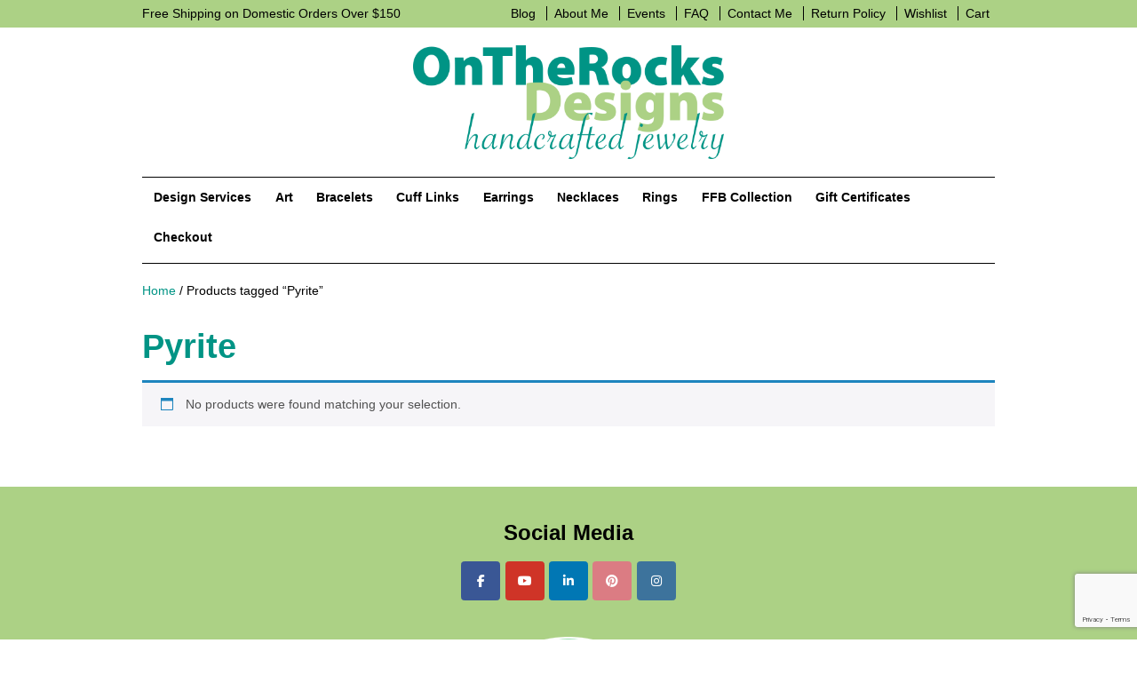

--- FILE ---
content_type: text/html; charset=UTF-8
request_url: https://www.ontherocksdesigns.com/product-tag/pyrite/
body_size: 11761
content:
<!doctype html>
<!--[if !IE]>
	<html class="no-js non-ie" lang="en-US"> <![endif]-->
<!--[if IE 7 ]>
	<html class="no-js ie7" lang="en-US"> <![endif]-->
<!--[if IE 8 ]>
	<html class="no-js ie8" lang="en-US"> <![endif]-->
<!--[if IE 9 ]>
	<html class="no-js ie9" lang="en-US"> <![endif]-->
<!--[if gt IE 9]><!-->
<html class="no-js" lang="en-US">
<!--<![endif]-->
<head>
<meta charset="UTF-8"/>
<meta name="viewport" content="width=device-width, initial-scale=1.0">
<link rel="profile" href="https://gmpg.org/xfn/11"/>
<link rel="pingback" href="https://www.ontherocksdesigns.com/xmlrpc.php"/>
				<script>document.documentElement.className=document.documentElement.className+' yes-js js_active js'</script>
			<meta name='robots' content='index, follow, max-image-preview:large, max-snippet:-1, max-video-preview:-1'/>
	<style>img:is([sizes="auto" i], [sizes^="auto," i]) {contain-intrinsic-size:3000px 1500px}</style>
	<script>window._wca=window._wca||[];</script>

	<!-- This site is optimized with the Yoast SEO plugin v26.8 - https://yoast.com/product/yoast-seo-wordpress/ -->
	<title>Pyrite Archives - On The Rocks Designs Hand Crafted Jewelry</title>
	<link rel="canonical" href="https://www.ontherocksdesigns.com/product-tag/pyrite/"/>
	<meta property="og:locale" content="en_US"/>
	<meta property="og:type" content="article"/>
	<meta property="og:title" content="Pyrite Archives - On The Rocks Designs Hand Crafted Jewelry"/>
	<meta property="og:url" content="https://www.ontherocksdesigns.com/product-tag/pyrite/"/>
	<meta property="og:site_name" content="On The Rocks Designs Hand Crafted Jewelry"/>
	<meta name="twitter:card" content="summary_large_image"/>
	<script type="application/ld+json" class="yoast-schema-graph">{"@context":"https://schema.org","@graph":[{"@type":"CollectionPage","@id":"https://www.ontherocksdesigns.com/product-tag/pyrite/","url":"https://www.ontherocksdesigns.com/product-tag/pyrite/","name":"Pyrite Archives - On The Rocks Designs Hand Crafted Jewelry","isPartOf":{"@id":"https://www.ontherocksdesigns.com/#website"},"breadcrumb":{"@id":"https://www.ontherocksdesigns.com/product-tag/pyrite/#breadcrumb"},"inLanguage":"en-US"},{"@type":"BreadcrumbList","@id":"https://www.ontherocksdesigns.com/product-tag/pyrite/#breadcrumb","itemListElement":[{"@type":"ListItem","position":1,"name":"Home","item":"https://www.ontherocksdesigns.com/"},{"@type":"ListItem","position":2,"name":"Pyrite"}]},{"@type":"WebSite","@id":"https://www.ontherocksdesigns.com/#website","url":"https://www.ontherocksdesigns.com/","name":"On The Rocks Designs Hand Crafted Jewelry","description":"One of a kind, handcrafted jewelry","potentialAction":[{"@type":"SearchAction","target":{"@type":"EntryPoint","urlTemplate":"https://www.ontherocksdesigns.com/?s={search_term_string}"},"query-input":{"@type":"PropertyValueSpecification","valueRequired":true,"valueName":"search_term_string"}}],"inLanguage":"en-US"}]}</script>
	<!-- / Yoast SEO plugin. -->


<link rel='dns-prefetch' href='//stats.wp.com'/>
<link rel="alternate" type="application/rss+xml" title="On The Rocks Designs Hand Crafted Jewelry &raquo; Feed" href="https://www.ontherocksdesigns.com/feed/"/>
<link rel="alternate" type="application/rss+xml" title="On The Rocks Designs Hand Crafted Jewelry &raquo; Comments Feed" href="https://www.ontherocksdesigns.com/comments/feed/"/>
<link rel="alternate" type="text/calendar" title="On The Rocks Designs Hand Crafted Jewelry &raquo; iCal Feed" href="https://www.ontherocksdesigns.com/events/?ical=1"/>
<link rel="alternate" type="application/rss+xml" title="On The Rocks Designs Hand Crafted Jewelry &raquo; Pyrite Tag Feed" href="https://www.ontherocksdesigns.com/product-tag/pyrite/feed/"/>
<script type="text/javascript">//<![CDATA[
window._wpemojiSettings={"baseUrl":"https:\/\/s.w.org\/images\/core\/emoji\/16.0.1\/72x72\/","ext":".png","svgUrl":"https:\/\/s.w.org\/images\/core\/emoji\/16.0.1\/svg\/","svgExt":".svg","source":{"concatemoji":"https:\/\/www.ontherocksdesigns.com\/wp-includes\/js\/wp-emoji-release.min.js?ver=c21faa228450c4a15e7342d0ebca7d64"}};!function(s,n){var o,i,e;function c(e){try{var t={supportTests:e,timestamp:(new Date).valueOf()};sessionStorage.setItem(o,JSON.stringify(t))}catch(e){}}function p(e,t,n){e.clearRect(0,0,e.canvas.width,e.canvas.height),e.fillText(t,0,0);var t=new Uint32Array(e.getImageData(0,0,e.canvas.width,e.canvas.height).data),a=(e.clearRect(0,0,e.canvas.width,e.canvas.height),e.fillText(n,0,0),new Uint32Array(e.getImageData(0,0,e.canvas.width,e.canvas.height).data));return t.every(function(e,t){return e===a[t]})}function u(e,t){e.clearRect(0,0,e.canvas.width,e.canvas.height),e.fillText(t,0,0);for(var n=e.getImageData(16,16,1,1),a=0;a<n.data.length;a++)if(0!==n.data[a])return!1;return!0}function f(e,t,n,a){switch(t){case"flag":return n(e,"\ud83c\udff3\ufe0f\u200d\u26a7\ufe0f","\ud83c\udff3\ufe0f\u200b\u26a7\ufe0f")?!1:!n(e,"\ud83c\udde8\ud83c\uddf6","\ud83c\udde8\u200b\ud83c\uddf6")&&!n(e,"\ud83c\udff4\udb40\udc67\udb40\udc62\udb40\udc65\udb40\udc6e\udb40\udc67\udb40\udc7f","\ud83c\udff4\u200b\udb40\udc67\u200b\udb40\udc62\u200b\udb40\udc65\u200b\udb40\udc6e\u200b\udb40\udc67\u200b\udb40\udc7f");case"emoji":return!a(e,"\ud83e\udedf")}return!1}function g(e,t,n,a){var r="undefined"!=typeof WorkerGlobalScope&&self instanceof WorkerGlobalScope?new OffscreenCanvas(300,150):s.createElement("canvas"),o=r.getContext("2d",{willReadFrequently:!0}),i=(o.textBaseline="top",o.font="600 32px Arial",{});return e.forEach(function(e){i[e]=t(o,e,n,a)}),i}function t(e){var t=s.createElement("script");t.src=e,t.defer=!0,s.head.appendChild(t)}"undefined"!=typeof Promise&&(o="wpEmojiSettingsSupports",i=["flag","emoji"],n.supports={everything:!0,everythingExceptFlag:!0},e=new Promise(function(e){s.addEventListener("DOMContentLoaded",e,{once:!0})}),new Promise(function(t){var n=function(){try{var e=JSON.parse(sessionStorage.getItem(o));if("object"==typeof e&&"number"==typeof e.timestamp&&(new Date).valueOf()<e.timestamp+604800&&"object"==typeof e.supportTests)return e.supportTests}catch(e){}return null}();if(!n){if("undefined"!=typeof Worker&&"undefined"!=typeof OffscreenCanvas&&"undefined"!=typeof URL&&URL.createObjectURL&&"undefined"!=typeof Blob)try{var e="postMessage("+g.toString()+"("+[JSON.stringify(i),f.toString(),p.toString(),u.toString()].join(",")+"));",a=new Blob([e],{type:"text/javascript"}),r=new Worker(URL.createObjectURL(a),{name:"wpTestEmojiSupports"});return void(r.onmessage=function(e){c(n=e.data),r.terminate(),t(n)})}catch(e){}c(n=g(i,f,p,u))}t(n)}).then(function(e){for(var t in e)n.supports[t]=e[t],n.supports.everything=n.supports.everything&&n.supports[t],"flag"!==t&&(n.supports.everythingExceptFlag=n.supports.everythingExceptFlag&&n.supports[t]);n.supports.everythingExceptFlag=n.supports.everythingExceptFlag&&!n.supports.flag,n.DOMReady=!1,n.readyCallback=function(){n.DOMReady=!0}}).then(function(){return e}).then(function(){var e;n.supports.everything||(n.readyCallback(),(e=n.source||{}).concatemoji?t(e.concatemoji):e.wpemoji&&e.twemoji&&(t(e.twemoji),t(e.wpemoji)))}))}((window,document),window._wpemojiSettings);
//]]></script>
<link rel='stylesheet' id='dashicons-css' href='https://www.ontherocksdesigns.com/wp-includes/css/dashicons.min.css?ver=c21faa228450c4a15e7342d0ebca7d64' type='text/css' media='all'/>
<style id='dashicons-inline-css' type='text/css'>[data-font="Dashicons"]:before{font-family:'Dashicons'!important;content:attr(data-icon)!important;speak:none!important;font-weight:normal!important;font-variant:normal!important;text-transform:none!important;line-height:1!important;font-style:normal!important;-webkit-font-smoothing:antialiased!important;-moz-osx-font-smoothing:grayscale!important}</style>
<link rel='stylesheet' id='post-views-counter-frontend-css' href='https://www.ontherocksdesigns.com/wp-content/plugins/post-views-counter/css/frontend.min.css?ver=1.5.7' type='text/css' media='all'/>
<style id='wp-emoji-styles-inline-css' type='text/css'>img.wp-smiley,img.emoji{display:inline!important;border:none!important;box-shadow:none!important;height:1em!important;width:1em!important;margin:0 .07em!important;vertical-align:-.1em!important;background:none!important;padding:0!important}</style>
<link rel='stylesheet' id='wp-block-library-css' href='https://www.ontherocksdesigns.com/wp-includes/css/dist/block-library/style.min.css?ver=c21faa228450c4a15e7342d0ebca7d64' type='text/css' media='all'/>
<style id='classic-theme-styles-inline-css' type='text/css'>.wp-block-button__link{color:#fff;background-color:#32373c;border-radius:9999px;box-shadow:none;text-decoration:none;padding:calc(.667em + 2px) calc(1.333em + 2px);font-size:1.125em}.wp-block-file__button{background:#32373c;color:#fff;text-decoration:none}</style>
<link rel='stylesheet' id='mediaelement-css' href='https://www.ontherocksdesigns.com/wp-includes/js/mediaelement/mediaelementplayer-legacy.min.css?ver=4.2.17' type='text/css' media='all'/>
<link rel='stylesheet' id='wp-mediaelement-css' href='https://www.ontherocksdesigns.com/wp-includes/js/mediaelement/wp-mediaelement.min.css?ver=c21faa228450c4a15e7342d0ebca7d64' type='text/css' media='all'/>
<style id='jetpack-sharing-buttons-style-inline-css' type='text/css'>.jetpack-sharing-buttons__services-list{display:flex;flex-direction:row;flex-wrap:wrap;gap:0;list-style-type:none;margin:5px;padding:0}.jetpack-sharing-buttons__services-list.has-small-icon-size{font-size:12px}.jetpack-sharing-buttons__services-list.has-normal-icon-size{font-size:16px}.jetpack-sharing-buttons__services-list.has-large-icon-size{font-size:24px}.jetpack-sharing-buttons__services-list.has-huge-icon-size{font-size:36px}@media print{.jetpack-sharing-buttons__services-list{display:none!important}}.editor-styles-wrapper .wp-block-jetpack-sharing-buttons{gap:0;padding-inline-start:0}ul.jetpack-sharing-buttons__services-list.has-background{padding:1.25em 2.375em}</style>
<link rel='stylesheet' id='jquery-selectBox-css' href='https://www.ontherocksdesigns.com/wp-content/plugins/yith-woocommerce-wishlist/assets/css/jquery.selectBox.css?ver=1.2.0' type='text/css' media='all'/>
<link rel='stylesheet' id='woocommerce_prettyPhoto_css-css' href='//www.ontherocksdesigns.com/wp-content/plugins/woocommerce/assets/css/prettyPhoto.css?ver=3.1.6' type='text/css' media='all'/>
<link rel='stylesheet' id='yith-wcwl-main-css' href='https://www.ontherocksdesigns.com/wp-content/plugins/yith-woocommerce-wishlist/assets/css/style.css?ver=4.10.0' type='text/css' media='all'/>
<style id='yith-wcwl-main-inline-css' type='text/css'>:root{--rounded-corners-radius:16px;--add-to-cart-rounded-corners-radius:16px;--feedback-duration:3s}:root{--rounded-corners-radius:16px;--add-to-cart-rounded-corners-radius:16px;--feedback-duration:3s}</style>
<style id='global-styles-inline-css' type='text/css'>:root{--wp--preset--aspect-ratio--square:1;--wp--preset--aspect-ratio--4-3: 4/3;--wp--preset--aspect-ratio--3-4: 3/4;--wp--preset--aspect-ratio--3-2: 3/2;--wp--preset--aspect-ratio--2-3: 2/3;--wp--preset--aspect-ratio--16-9: 16/9;--wp--preset--aspect-ratio--9-16: 9/16;--wp--preset--color--black:#000;--wp--preset--color--cyan-bluish-gray:#abb8c3;--wp--preset--color--white:#fff;--wp--preset--color--pale-pink:#f78da7;--wp--preset--color--vivid-red:#cf2e2e;--wp--preset--color--luminous-vivid-orange:#ff6900;--wp--preset--color--luminous-vivid-amber:#fcb900;--wp--preset--color--light-green-cyan:#7bdcb5;--wp--preset--color--vivid-green-cyan:#00d084;--wp--preset--color--pale-cyan-blue:#8ed1fc;--wp--preset--color--vivid-cyan-blue:#0693e3;--wp--preset--color--vivid-purple:#9b51e0;--wp--preset--gradient--vivid-cyan-blue-to-vivid-purple:linear-gradient(135deg,rgba(6,147,227,1) 0%,#9b51e0 100%);--wp--preset--gradient--light-green-cyan-to-vivid-green-cyan:linear-gradient(135deg,#7adcb4 0%,#00d082 100%);--wp--preset--gradient--luminous-vivid-amber-to-luminous-vivid-orange:linear-gradient(135deg,rgba(252,185,0,1) 0%,rgba(255,105,0,1) 100%);--wp--preset--gradient--luminous-vivid-orange-to-vivid-red:linear-gradient(135deg,rgba(255,105,0,1) 0%,#cf2e2e 100%);--wp--preset--gradient--very-light-gray-to-cyan-bluish-gray:linear-gradient(135deg,#eee 0%,#a9b8c3 100%);--wp--preset--gradient--cool-to-warm-spectrum:linear-gradient(135deg,#4aeadc 0%,#9778d1 20%,#cf2aba 40%,#ee2c82 60%,#fb6962 80%,#fef84c 100%);--wp--preset--gradient--blush-light-purple:linear-gradient(135deg,#ffceec 0%,#9896f0 100%);--wp--preset--gradient--blush-bordeaux:linear-gradient(135deg,#fecda5 0%,#fe2d2d 50%,#6b003e 100%);--wp--preset--gradient--luminous-dusk:linear-gradient(135deg,#ffcb70 0%,#c751c0 50%,#4158d0 100%);--wp--preset--gradient--pale-ocean:linear-gradient(135deg,#fff5cb 0%,#b6e3d4 50%,#33a7b5 100%);--wp--preset--gradient--electric-grass:linear-gradient(135deg,#caf880 0%,#71ce7e 100%);--wp--preset--gradient--midnight:linear-gradient(135deg,#020381 0%,#2874fc 100%);--wp--preset--font-size--small:13px;--wp--preset--font-size--medium:20px;--wp--preset--font-size--large:36px;--wp--preset--font-size--x-large:42px;--wp--preset--spacing--20:.44rem;--wp--preset--spacing--30:.67rem;--wp--preset--spacing--40:1rem;--wp--preset--spacing--50:1.5rem;--wp--preset--spacing--60:2.25rem;--wp--preset--spacing--70:3.38rem;--wp--preset--spacing--80:5.06rem;--wp--preset--shadow--natural:6px 6px 9px rgba(0,0,0,.2);--wp--preset--shadow--deep:12px 12px 50px rgba(0,0,0,.4);--wp--preset--shadow--sharp:6px 6px 0 rgba(0,0,0,.2);--wp--preset--shadow--outlined:6px 6px 0 -3px rgba(255,255,255,1) , 6px 6px rgba(0,0,0,1);--wp--preset--shadow--crisp:6px 6px 0 rgba(0,0,0,1)}:where(.is-layout-flex){gap:.5em}:where(.is-layout-grid){gap:.5em}body .is-layout-flex{display:flex}.is-layout-flex{flex-wrap:wrap;align-items:center}.is-layout-flex > :is(*, div){margin:0}body .is-layout-grid{display:grid}.is-layout-grid > :is(*, div){margin:0}:where(.wp-block-columns.is-layout-flex){gap:2em}:where(.wp-block-columns.is-layout-grid){gap:2em}:where(.wp-block-post-template.is-layout-flex){gap:1.25em}:where(.wp-block-post-template.is-layout-grid){gap:1.25em}.has-black-color{color:var(--wp--preset--color--black)!important}.has-cyan-bluish-gray-color{color:var(--wp--preset--color--cyan-bluish-gray)!important}.has-white-color{color:var(--wp--preset--color--white)!important}.has-pale-pink-color{color:var(--wp--preset--color--pale-pink)!important}.has-vivid-red-color{color:var(--wp--preset--color--vivid-red)!important}.has-luminous-vivid-orange-color{color:var(--wp--preset--color--luminous-vivid-orange)!important}.has-luminous-vivid-amber-color{color:var(--wp--preset--color--luminous-vivid-amber)!important}.has-light-green-cyan-color{color:var(--wp--preset--color--light-green-cyan)!important}.has-vivid-green-cyan-color{color:var(--wp--preset--color--vivid-green-cyan)!important}.has-pale-cyan-blue-color{color:var(--wp--preset--color--pale-cyan-blue)!important}.has-vivid-cyan-blue-color{color:var(--wp--preset--color--vivid-cyan-blue)!important}.has-vivid-purple-color{color:var(--wp--preset--color--vivid-purple)!important}.has-black-background-color{background-color:var(--wp--preset--color--black)!important}.has-cyan-bluish-gray-background-color{background-color:var(--wp--preset--color--cyan-bluish-gray)!important}.has-white-background-color{background-color:var(--wp--preset--color--white)!important}.has-pale-pink-background-color{background-color:var(--wp--preset--color--pale-pink)!important}.has-vivid-red-background-color{background-color:var(--wp--preset--color--vivid-red)!important}.has-luminous-vivid-orange-background-color{background-color:var(--wp--preset--color--luminous-vivid-orange)!important}.has-luminous-vivid-amber-background-color{background-color:var(--wp--preset--color--luminous-vivid-amber)!important}.has-light-green-cyan-background-color{background-color:var(--wp--preset--color--light-green-cyan)!important}.has-vivid-green-cyan-background-color{background-color:var(--wp--preset--color--vivid-green-cyan)!important}.has-pale-cyan-blue-background-color{background-color:var(--wp--preset--color--pale-cyan-blue)!important}.has-vivid-cyan-blue-background-color{background-color:var(--wp--preset--color--vivid-cyan-blue)!important}.has-vivid-purple-background-color{background-color:var(--wp--preset--color--vivid-purple)!important}.has-black-border-color{border-color:var(--wp--preset--color--black)!important}.has-cyan-bluish-gray-border-color{border-color:var(--wp--preset--color--cyan-bluish-gray)!important}.has-white-border-color{border-color:var(--wp--preset--color--white)!important}.has-pale-pink-border-color{border-color:var(--wp--preset--color--pale-pink)!important}.has-vivid-red-border-color{border-color:var(--wp--preset--color--vivid-red)!important}.has-luminous-vivid-orange-border-color{border-color:var(--wp--preset--color--luminous-vivid-orange)!important}.has-luminous-vivid-amber-border-color{border-color:var(--wp--preset--color--luminous-vivid-amber)!important}.has-light-green-cyan-border-color{border-color:var(--wp--preset--color--light-green-cyan)!important}.has-vivid-green-cyan-border-color{border-color:var(--wp--preset--color--vivid-green-cyan)!important}.has-pale-cyan-blue-border-color{border-color:var(--wp--preset--color--pale-cyan-blue)!important}.has-vivid-cyan-blue-border-color{border-color:var(--wp--preset--color--vivid-cyan-blue)!important}.has-vivid-purple-border-color{border-color:var(--wp--preset--color--vivid-purple)!important}.has-vivid-cyan-blue-to-vivid-purple-gradient-background{background:var(--wp--preset--gradient--vivid-cyan-blue-to-vivid-purple)!important}.has-light-green-cyan-to-vivid-green-cyan-gradient-background{background:var(--wp--preset--gradient--light-green-cyan-to-vivid-green-cyan)!important}.has-luminous-vivid-amber-to-luminous-vivid-orange-gradient-background{background:var(--wp--preset--gradient--luminous-vivid-amber-to-luminous-vivid-orange)!important}.has-luminous-vivid-orange-to-vivid-red-gradient-background{background:var(--wp--preset--gradient--luminous-vivid-orange-to-vivid-red)!important}.has-very-light-gray-to-cyan-bluish-gray-gradient-background{background:var(--wp--preset--gradient--very-light-gray-to-cyan-bluish-gray)!important}.has-cool-to-warm-spectrum-gradient-background{background:var(--wp--preset--gradient--cool-to-warm-spectrum)!important}.has-blush-light-purple-gradient-background{background:var(--wp--preset--gradient--blush-light-purple)!important}.has-blush-bordeaux-gradient-background{background:var(--wp--preset--gradient--blush-bordeaux)!important}.has-luminous-dusk-gradient-background{background:var(--wp--preset--gradient--luminous-dusk)!important}.has-pale-ocean-gradient-background{background:var(--wp--preset--gradient--pale-ocean)!important}.has-electric-grass-gradient-background{background:var(--wp--preset--gradient--electric-grass)!important}.has-midnight-gradient-background{background:var(--wp--preset--gradient--midnight)!important}.has-small-font-size{font-size:var(--wp--preset--font-size--small)!important}.has-medium-font-size{font-size:var(--wp--preset--font-size--medium)!important}.has-large-font-size{font-size:var(--wp--preset--font-size--large)!important}.has-x-large-font-size{font-size:var(--wp--preset--font-size--x-large)!important}:where(.wp-block-post-template.is-layout-flex){gap:1.25em}:where(.wp-block-post-template.is-layout-grid){gap:1.25em}:where(.wp-block-columns.is-layout-flex){gap:2em}:where(.wp-block-columns.is-layout-grid){gap:2em}:root :where(.wp-block-pullquote){font-size:1.5em;line-height:1.6}</style>
<link rel='stylesheet' id='contact-form-7-css' href='https://www.ontherocksdesigns.com/wp-content/plugins/contact-form-7/includes/css/styles.css?ver=6.1.3' type='text/css' media='all'/>
<link rel='stylesheet' id='sow-social-media-buttons-flat-d14b512eb230-css' href='https://www.ontherocksdesigns.com/wp-content/uploads/siteorigin-widgets/sow-social-media-buttons-flat-d14b512eb230.css?ver=c21faa228450c4a15e7342d0ebca7d64' type='text/css' media='all'/>
<link rel='stylesheet' id='woocommerce-layout-css' href='https://www.ontherocksdesigns.com/wp-content/plugins/woocommerce/assets/css/woocommerce-layout.css?ver=10.3.7' type='text/css' media='all'/>
<style id='woocommerce-layout-inline-css' type='text/css'>.infinite-scroll .woocommerce-pagination{display:none}</style>
<link rel='stylesheet' id='woocommerce-smallscreen-css' href='https://www.ontherocksdesigns.com/wp-content/plugins/woocommerce/assets/css/woocommerce-smallscreen.css?ver=10.3.7' type='text/css' media='only screen and (max-width: 768px)'/>
<link rel='stylesheet' id='woocommerce-general-css' href='https://www.ontherocksdesigns.com/wp-content/plugins/woocommerce/assets/css/woocommerce.css?ver=10.3.7' type='text/css' media='all'/>
<style id='woocommerce-inline-inline-css' type='text/css'>.woocommerce form .form-row .required{visibility:visible}</style>
<link rel='stylesheet' id='aws-style-css' href='https://www.ontherocksdesigns.com/wp-content/plugins/advanced-woo-search/assets/css/common.min.css?ver=3.47' type='text/css' media='all'/>
<link rel='stylesheet' id='wcap_abandoned_details_modal-css' href='https://www.ontherocksdesigns.com/wp-content/plugins/woocommerce-abandon-cart-pro/assets/css/frontend/wcap_atc_detail_modal.min.css?ver=c21faa228450c4a15e7342d0ebca7d64' type='text/css' media='all'/>
<link rel='stylesheet' id='brands-styles-css' href='https://www.ontherocksdesigns.com/wp-content/plugins/woocommerce/assets/css/brands.css?ver=10.3.7' type='text/css' media='all'/>
<link rel='stylesheet' id='responsive-style-css' href='https://www.ontherocksdesigns.com/wp-content/themes/responsive/core/css/style.min.css?ver=1003.16.2' type='text/css' media='all'/>
<link rel='stylesheet' id='responsive-media-queries-css' href='https://www.ontherocksdesigns.com/wp-content/themes/responsive/core/css/responsive.min.css?ver=1003.16.2' type='text/css' media='all'/>
<link rel='stylesheet' id='responsive-child-style-css' href='https://www.ontherocksdesigns.com/wp-content/themes/responsive-child/style.css?ver=1.3' type='text/css' media='all'/>
<link rel='stylesheet' id='fontawesome-style-css' href='https://www.ontherocksdesigns.com/wp-content/themes/responsive/core/css/font-awesome.min.css?ver=4.7.0' type='text/css' media='all'/>
<script type="text/javascript" src="https://www.ontherocksdesigns.com/wp-includes/js/tinymce/tinymce.min.js?ver=49110-20250317" id="wp-tinymce-root-js"></script>
<script type="text/javascript" src="https://www.ontherocksdesigns.com/wp-includes/js/tinymce/plugins/compat3x/plugin.min.js?ver=49110-20250317" id="wp-tinymce-js"></script>
<script type="text/javascript" src="https://www.ontherocksdesigns.com/wp-includes/js/jquery/jquery.min.js?ver=3.7.1" id="jquery-core-js"></script>
<script type="text/javascript" src="https://www.ontherocksdesigns.com/wp-includes/js/jquery/jquery-migrate.min.js?ver=3.4.1" id="jquery-migrate-js"></script>
<script type="text/javascript" src="https://www.ontherocksdesigns.com/wp-content/plugins/woocommerce/assets/js/jquery-blockui/jquery.blockUI.min.js?ver=2.7.0-wc.10.3.7" id="wc-jquery-blockui-js" defer="defer" data-wp-strategy="defer"></script>
<script type="text/javascript" id="wc-add-to-cart-js-extra">//<![CDATA[
var wc_add_to_cart_params={"ajax_url":"\/wp-admin\/admin-ajax.php","wc_ajax_url":"\/?wc-ajax=%%endpoint%%","i18n_view_cart":"View cart","cart_url":"https:\/\/www.ontherocksdesigns.com\/cart\/","is_cart":"","cart_redirect_after_add":"yes"};
//]]></script>
<script type="text/javascript" src="https://www.ontherocksdesigns.com/wp-content/plugins/woocommerce/assets/js/frontend/add-to-cart.min.js?ver=10.3.7" id="wc-add-to-cart-js" defer="defer" data-wp-strategy="defer"></script>
<script type="text/javascript" src="https://www.ontherocksdesigns.com/wp-content/plugins/woocommerce/assets/js/js-cookie/js.cookie.min.js?ver=2.1.4-wc.10.3.7" id="wc-js-cookie-js" defer="defer" data-wp-strategy="defer"></script>
<script type="text/javascript" id="woocommerce-js-extra">//<![CDATA[
var woocommerce_params={"ajax_url":"\/wp-admin\/admin-ajax.php","wc_ajax_url":"\/?wc-ajax=%%endpoint%%","i18n_password_show":"Show password","i18n_password_hide":"Hide password"};
//]]></script>
<script type="text/javascript" src="https://www.ontherocksdesigns.com/wp-content/plugins/woocommerce/assets/js/frontend/woocommerce.min.js?ver=10.3.7" id="woocommerce-js" defer="defer" data-wp-strategy="defer"></script>
<script type="text/javascript" src="https://www.ontherocksdesigns.com/wp-content/themes/responsive/core/js/responsive-modernizr.min.js?ver=2.6.1" id="modernizr-js"></script>
<script type="text/javascript" src="https://stats.wp.com/s-202604.js" id="woocommerce-analytics-js" defer="defer" data-wp-strategy="defer"></script>
<script type="text/javascript" id="wcap_mailchimp_capture-js-extra">//<![CDATA[
var wcap_mailchimp_setting={"wcap_popup_setting":"1","wcap_form_classes":"","wcap_ajax_url":"https:\/\/www.ontherocksdesigns.com\/wp-admin\/admin-ajax.php","wcap_url_capture":"https:\/\/www.ontherocksdesigns.com"};
//]]></script>
<script type="text/javascript" src="https://www.ontherocksdesigns.com/wp-content/plugins/woocommerce-abandon-cart-pro/assets/js/frontend/wcap_mailchimp_capture.min.js?ver=c21faa228450c4a15e7342d0ebca7d64" id="wcap_mailchimp_capture-js"></script>
<script type="text/javascript" id="ajax_operation_script-js-extra">//<![CDATA[
var bigdatacloud_key="";var myAjax={"ajaxurl":"https:\/\/www.ontherocksdesigns.com\/wp-admin\/admin-ajax.php"};
//]]></script>
<script type="text/javascript" src="https://www.ontherocksdesigns.com/wp-content/plugins/woocommerce-anti-fraud/assets/js/geoloc.js?ver=1.0" id="ajax_operation_script-js"></script>
<link rel="https://api.w.org/" href="https://www.ontherocksdesigns.com/wp-json/"/><link rel="alternate" title="JSON" type="application/json" href="https://www.ontherocksdesigns.com/wp-json/wp/v2/product_tag/100"/><link rel="EditURI" type="application/rsd+xml" title="RSD" href="https://www.ontherocksdesigns.com/xmlrpc.php?rsd"/>
<meta name="tec-api-version" content="v1"><meta name="tec-api-origin" content="https://www.ontherocksdesigns.com"><link rel="alternate" href="https://www.ontherocksdesigns.com/wp-json/tribe/events/v1/"/>	<style>img#wpstats{display:none}</style>
		<!-- Google site verification - Google for WooCommerce -->
<meta name="google-site-verification" content="ZytF4k_aM2RWVlLv_85SNXbZZfJvB3tpGE-Vo0N9Es8"/>
<!-- We need this for debugging -->
<!-- Responsive 1003.16.2 -->
<!-- responsive-child - Responsive Child 1.3 -->
	<noscript><style>.woocommerce-product-gallery{opacity:1!important}</style></noscript>
	<link rel="icon" href="https://www.ontherocksdesigns.com/wp-content/uploads/2021/05/cropped-icon-32x32.png" sizes="32x32"/>
<link rel="icon" href="https://www.ontherocksdesigns.com/wp-content/uploads/2021/05/cropped-icon-192x192.png" sizes="192x192"/>
<link rel="apple-touch-icon" href="https://www.ontherocksdesigns.com/wp-content/uploads/2021/05/cropped-icon-180x180.png"/>
<meta name="msapplication-TileImage" content="https://www.ontherocksdesigns.com/wp-content/uploads/2021/05/cropped-icon-270x270.png"/>
</head>

<body data-rsssl=1 class="archive tax-product_tag term-pyrite term-100 wp-theme-responsive wp-child-theme-responsive-child theme-responsive woocommerce woocommerce-page woocommerce-no-js tribe-no-js default-layout">

<div class="skip-container cf"> <a class="skip-link screen-reader-text focusable" href="#content">
  &darr; Skip to Main Content  </a> </div>
<!-- .skip-container -->
<div id="header_section">
  <div id="header" role="banner">
        <div id="top-bar">
    <div id="content-outer">
            <div id="top-message">
        <div>			<div class="textwidget"><p>Free Shipping on Domestic Orders Over $150</p>
</div>
		</div>      </div>
      <!-- #primary-sidebar -->
            <ul id="menu-top-menu" class="top-menu"><li id="menu-item-6932" class="menu-item menu-item-type-post_type menu-item-object-page menu-item-6932"><a href="https://www.ontherocksdesigns.com/blog/">Blog</a></li>
<li id="menu-item-10460" class="menu-item menu-item-type-post_type menu-item-object-page menu-item-10460"><a href="https://www.ontherocksdesigns.com/about-lisa-parker/">About Me</a></li>
<li id="menu-item-671" class="menu-item menu-item-type-custom menu-item-object-custom menu-item-671"><a href="https://www.ontherocksdesigns.com/events/">Events</a></li>
<li id="menu-item-28" class="menu-item menu-item-type-post_type menu-item-object-page menu-item-28"><a href="https://www.ontherocksdesigns.com/frequently-asked-questions/">FAQ</a></li>
<li id="menu-item-661" class="menu-item menu-item-type-post_type menu-item-object-page menu-item-661"><a href="https://www.ontherocksdesigns.com/contact-me/">Contact Me</a></li>
<li id="menu-item-662" class="menu-item menu-item-type-post_type menu-item-object-page menu-item-662"><a href="https://www.ontherocksdesigns.com/return-policy/">Return Policy</a></li>
<li id="menu-item-657" class="menu-item menu-item-type-post_type menu-item-object-page menu-item-657"><a href="https://www.ontherocksdesigns.com/wishlist/">Wishlist</a></li>
<li id="menu-item-339" class="menu-item menu-item-type-post_type menu-item-object-page menu-item-339"><a href="https://www.ontherocksdesigns.com/cart/">Cart</a></li>
</ul>        <div style="clear:both;"></div></div>
    </div>
            <div id="content-outer">
      <div id="logo"> <a href="https://www.ontherocksdesigns.com/"><img src="https://www.ontherocksdesigns.com/wp-content/uploads/2019/03/logo.png" width="532" height="194" alt="On The Rocks Designs Hand Crafted Jewelry"/></a> </div>
      <!-- end of #logo --> 
    </div>
            <div id="content-outer">
        </div>
    <div id="content-outer">
    <div class="main-nav"><ul id="menu-main-menu" class="menu"><li id="menu-item-10459" class="menu-item menu-item-type-post_type menu-item-object-page menu-item-10459"><a href="https://www.ontherocksdesigns.com/design-services/">Design Services</a></li>
<li id="menu-item-61" class="menu-item menu-item-type-taxonomy menu-item-object-product_cat menu-item-61"><a href="https://www.ontherocksdesigns.com/product-category/artwork/">Art</a></li>
<li id="menu-item-57" class="menu-item menu-item-type-taxonomy menu-item-object-product_cat menu-item-has-children menu-item-57"><a href="https://www.ontherocksdesigns.com/product-category/bracelets/">Bracelets</a>
<ul class="sub-menu">
	<li id="menu-item-58" class="menu-item menu-item-type-taxonomy menu-item-object-product_cat menu-item-58"><a href="https://www.ontherocksdesigns.com/product-category/bracelets/infusion-collection/">Leather Infusion Collection</a></li>
	<li id="menu-item-59" class="menu-item menu-item-type-taxonomy menu-item-object-product_cat menu-item-59"><a href="https://www.ontherocksdesigns.com/product-category/bracelets/sterling-collection/">Sterling and Gold Filled Collection</a></li>
	<li id="menu-item-60" class="menu-item menu-item-type-taxonomy menu-item-object-product_cat menu-item-60"><a href="https://www.ontherocksdesigns.com/product-category/bracelets/niobium-titanium/">Niobium &amp; Titanium</a></li>
</ul>
</li>
<li id="menu-item-9634" class="menu-item menu-item-type-taxonomy menu-item-object-product_cat menu-item-9634"><a href="https://www.ontherocksdesigns.com/product-category/cuff-links/">Cuff Links</a></li>
<li id="menu-item-62" class="menu-item menu-item-type-taxonomy menu-item-object-product_cat menu-item-has-children menu-item-62"><a href="https://www.ontherocksdesigns.com/product-category/earrings/">Earrings</a>
<ul class="sub-menu">
	<li id="menu-item-63" class="menu-item menu-item-type-taxonomy menu-item-object-product_cat menu-item-63"><a href="https://www.ontherocksdesigns.com/product-category/earrings/beaded/">Beaded</a></li>
	<li id="menu-item-64" class="menu-item menu-item-type-taxonomy menu-item-object-product_cat menu-item-64"><a href="https://www.ontherocksdesigns.com/product-category/earrings/metal/">Metal</a></li>
	<li id="menu-item-6671" class="menu-item menu-item-type-taxonomy menu-item-object-product_cat menu-item-6671"><a href="https://www.ontherocksdesigns.com/product-category/earrings/studs-earrings/">Studs/Post</a></li>
</ul>
</li>
<li id="menu-item-65" class="menu-item menu-item-type-taxonomy menu-item-object-product_cat menu-item-has-children menu-item-65"><a href="https://www.ontherocksdesigns.com/product-category/necklaces/">Necklaces</a>
<ul class="sub-menu">
	<li id="menu-item-66" class="menu-item menu-item-type-taxonomy menu-item-object-product_cat menu-item-66"><a href="https://www.ontherocksdesigns.com/product-category/necklaces/on-the-rocks/">On The Rocks</a></li>
	<li id="menu-item-67" class="menu-item menu-item-type-taxonomy menu-item-object-product_cat menu-item-67"><a href="https://www.ontherocksdesigns.com/product-category/necklaces/sterling/">Sterling</a></li>
	<li id="menu-item-68" class="menu-item menu-item-type-taxonomy menu-item-object-product_cat menu-item-68"><a href="https://www.ontherocksdesigns.com/product-category/necklaces/mixed-metals/">Mixed Metals</a></li>
	<li id="menu-item-7268" class="menu-item menu-item-type-taxonomy menu-item-object-product_cat menu-item-7268"><a href="https://www.ontherocksdesigns.com/product-category/necklaces/chokers/">Leather Cord Necklaces and Chain</a></li>
	<li id="menu-item-7269" class="menu-item menu-item-type-taxonomy menu-item-object-product_cat menu-item-7269"><a href="https://www.ontherocksdesigns.com/product-category/necklaces/pendant-collection/">The Pendant Collections</a></li>
</ul>
</li>
<li id="menu-item-69" class="menu-item menu-item-type-taxonomy menu-item-object-product_cat menu-item-69"><a href="https://www.ontherocksdesigns.com/product-category/rings/">Rings</a></li>
<li id="menu-item-70" class="menu-item menu-item-type-taxonomy menu-item-object-product_cat menu-item-70"><a href="https://www.ontherocksdesigns.com/product-category/visionwalk-collection/">FFB Collection</a></li>
<li id="menu-item-72" class="menu-item menu-item-type-taxonomy menu-item-object-product_cat menu-item-72"><a href="https://www.ontherocksdesigns.com/product-category/gift-certificates/">Gift Certificates</a></li>
<li id="menu-item-6275" class="menu-item menu-item-type-post_type menu-item-object-page menu-item-6275"><a href="https://www.ontherocksdesigns.com/checkout/">Checkout</a></li>
</ul></div>        </div>
      </div>
  <!-- end of #header --> 
</div>
<div id="container" class="hfeed">
<div id="wrapper" class="clearfix">
<nav class="woocommerce-breadcrumb" aria-label="Breadcrumb"><a href="https://www.ontherocksdesigns.com">Home</a>&nbsp;&#47;&nbsp;Products tagged &ldquo;Pyrite&rdquo;</nav><div id="content-woocommerce" class="grid col-940"><header class="woocommerce-products-header">
			<h1 class="woocommerce-products-header__title page-title">Pyrite</h1>
	
	</header>
<div class="woocommerce-no-products-found">
	
	<div class="woocommerce-info" role="status">
		No products were found matching your selection.	</div>
</div>
</div><!-- end of #content-woocommerce --></div>
<!-- end of #wrapper -->

</div>
<!-- end of #container -->
<div id="footer" class="clearfix" role="contentinfo">
    <div id="footer-wrapper">
    <div id="content-outer">
      	<div id="colophon-widget" class="grid col-940">
		
		
			<div id="sow-social-media-buttons-2" class="colophon-widget widget-wrapper widget_sow-social-media-buttons"><div class="so-widget-sow-social-media-buttons so-widget-sow-social-media-buttons-flat-e8d892816121">
<div class="widget-title"><h3>Social Media</h3></div>
<div class="social-media-button-container">
	
		<a class="ow-button-hover sow-social-media-button-facebook-0 sow-social-media-button" title="On The Rocks Designs Hand Crafted Jewelry on Facebook" aria-label="On The Rocks Designs Hand Crafted Jewelry on Facebook" target="_blank" rel="noopener noreferrer" href="https://www.facebook.com/OntheRocksDesigns/">
			<span>
								<span class="sow-icon-fontawesome sow-fab" data-sow-icon="&#xf39e;" aria-hidden="true"></span>							</span>
		</a>
	
		<a class="ow-button-hover sow-social-media-button-youtube-0 sow-social-media-button" title="On The Rocks Designs Hand Crafted Jewelry on Youtube" aria-label="On The Rocks Designs Hand Crafted Jewelry on Youtube" target="_blank" rel="noopener noreferrer" href="https://www.youtube.com/channel/UC_Ma3JtWNGRB-Kio2K1H7iQ">
			<span>
								<span class="sow-icon-fontawesome sow-fab" data-sow-icon="&#xf167;" aria-hidden="true"></span>							</span>
		</a>
	
		<a class="ow-button-hover sow-social-media-button-linkedin-0 sow-social-media-button" title="On The Rocks Designs Hand Crafted Jewelry on Linkedin" aria-label="On The Rocks Designs Hand Crafted Jewelry on Linkedin" target="_blank" rel="noopener noreferrer" href="https://www.linkedin.com/company-beta/592117/">
			<span>
								<span class="sow-icon-fontawesome sow-fab" data-sow-icon="&#xf0e1;" aria-hidden="true"></span>							</span>
		</a>
	
		<a class="ow-button-hover sow-social-media-button-pinterest-0 sow-social-media-button" title="On The Rocks Designs Hand Crafted Jewelry on Pinterest" aria-label="On The Rocks Designs Hand Crafted Jewelry on Pinterest" target="_blank" rel="noopener noreferrer" href="https://www.pinterest.com/lisaontherocks/">
			<span>
								<span class="sow-icon-fontawesome sow-fab" data-sow-icon="&#xf0d2;" aria-hidden="true"></span>							</span>
		</a>
	
		<a class="ow-button-hover sow-social-media-button-instagram-0 sow-social-media-button" title="On The Rocks Designs Hand Crafted Jewelry on Instagram" aria-label="On The Rocks Designs Hand Crafted Jewelry on Instagram" target="_blank" rel="noopener noreferrer" href="http://Instagram.com/ontherocksdesigns">
			<span>
								<span class="sow-icon-fontawesome sow-fab" data-sow-icon="&#xf16d;" aria-hidden="true"></span>							</span>
		</a>
	</div>
</div></div><div id="block-2" class="colophon-widget widget-wrapper widget_block widget_media_image"><div class="wp-block-image">
<figure class="aligncenter size-full"><img loading="lazy" decoding="async" width="250" height="250" src="https://www.ontherocksdesigns.com/wp-content/uploads/2025/12/2025-best-small.png" alt="" class="wp-image-11748" srcset="https://www.ontherocksdesigns.com/wp-content/uploads/2025/12/2025-best-small.png 250w, https://www.ontherocksdesigns.com/wp-content/uploads/2025/12/2025-best-small-150x150.png 150w, https://www.ontherocksdesigns.com/wp-content/uploads/2025/12/2025-best-small-100x100.png 100w, https://www.ontherocksdesigns.com/wp-content/uploads/2025/12/2025-best-small-200x200.png 200w" sizes="auto, (max-width: 250px) 100vw, 250px"/></figure></div></div><div id="text-5" class="colophon-widget widget-wrapper widget_text">			<div class="textwidget"><p><img loading="lazy" decoding="async" class="aligncenter size-full wp-image-6797" src="https://www.ontherocksdesigns.com/wp-content/uploads/2020/04/Pays.png" alt="" width="250" height="57" srcset="https://www.ontherocksdesigns.com/wp-content/uploads/2020/04/Pays.png 250w, https://www.ontherocksdesigns.com/wp-content/uploads/2020/04/Pays-100x23.png 100w, https://www.ontherocksdesigns.com/wp-content/uploads/2020/04/Pays-150x34.png 150w, https://www.ontherocksdesigns.com/wp-content/uploads/2020/04/Pays-200x46.png 200w" sizes="auto, (max-width: 250px) 100vw, 250px"/></p>
</div>
		</div>
		
			</div><!-- end of #colophon-widget -->
    </div>
    <div class="footer_div grid col-940">
      <div id="content-outer">
              </div>
    </div>
    <div id="content-outer">
      <div class="grid col-940">
        <ul id="menu-top-menu-1" class="footer-menu"><li class="menu-item menu-item-type-post_type menu-item-object-page menu-item-6932"><a href="https://www.ontherocksdesigns.com/blog/">Blog</a></li>
<li class="menu-item menu-item-type-post_type menu-item-object-page menu-item-10460"><a href="https://www.ontherocksdesigns.com/about-lisa-parker/">About Me</a></li>
<li class="menu-item menu-item-type-custom menu-item-object-custom menu-item-671"><a href="https://www.ontherocksdesigns.com/events/">Events</a></li>
<li class="menu-item menu-item-type-post_type menu-item-object-page menu-item-28"><a href="https://www.ontherocksdesigns.com/frequently-asked-questions/">FAQ</a></li>
<li class="menu-item menu-item-type-post_type menu-item-object-page menu-item-661"><a href="https://www.ontherocksdesigns.com/contact-me/">Contact Me</a></li>
<li class="menu-item menu-item-type-post_type menu-item-object-page menu-item-662"><a href="https://www.ontherocksdesigns.com/return-policy/">Return Policy</a></li>
<li class="menu-item menu-item-type-post_type menu-item-object-page menu-item-657"><a href="https://www.ontherocksdesigns.com/wishlist/">Wishlist</a></li>
<li class="menu-item menu-item-type-post_type menu-item-object-page menu-item-339"><a href="https://www.ontherocksdesigns.com/cart/">Cart</a></li>
</ul>      </div>
      <!-- end of col-940 -->
      
      <div class="grid col-940 copyright">
        &copy;        2026<a id="copyright_link" href="https://www.ontherocksdesigns.com/" title="On The Rocks Designs Hand Crafted Jewelry">
        On The Rocks Designs Hand Crafted Jewelry        </a> </div>
      <!-- end of .copyright --> 
      
    </div>
  </div>
  <!-- end #footer-wrapper -->
  
  </div>
<!-- end #footer -->
<div id="scroll" title="Scroll to Top" style="display: block;">Top<span></span></div>
<script type="speculationrules">
{"prefetch":[{"source":"document","where":{"and":[{"href_matches":"\/*"},{"not":{"href_matches":["\/wp-*.php","\/wp-admin\/*","\/wp-content\/uploads\/*","\/wp-content\/*","\/wp-content\/plugins\/*","\/wp-content\/themes\/responsive-child\/*","\/wp-content\/themes\/responsive\/*","\/*\\?(.+)"]}},{"not":{"selector_matches":"a[rel~=\"nofollow\"]"}},{"not":{"selector_matches":".no-prefetch, .no-prefetch a"}}]},"eagerness":"conservative"}]}
</script>
		<script>(function(body){'use strict';body.className=body.className.replace(/\btribe-no-js\b/,'tribe-js');})(document.body);</script>
		<script type="application/ld+json">{"@context":"https:\/\/schema.org\/","@type":"BreadcrumbList","itemListElement":[{"@type":"ListItem","position":1,"item":{"name":"Home","@id":"https:\/\/www.ontherocksdesigns.com"}},{"@type":"ListItem","position":2,"item":{"name":"Products tagged &amp;ldquo;Pyrite&amp;rdquo;","@id":"https:\/\/www.ontherocksdesigns.com\/product-tag\/pyrite\/"}}]}</script><script>//<![CDATA[
var tribe_l10n_datatables={"aria":{"sort_ascending":": activate to sort column ascending","sort_descending":": activate to sort column descending"},"length_menu":"Show _MENU_ entries","empty_table":"No data available in table","info":"Showing _START_ to _END_ of _TOTAL_ entries","info_empty":"Showing 0 to 0 of 0 entries","info_filtered":"(filtered from _MAX_ total entries)","zero_records":"No matching records found","search":"Search:","all_selected_text":"All items on this page were selected. ","select_all_link":"Select all pages","clear_selection":"Clear Selection.","pagination":{"all":"All","next":"Next","previous":"Previous"},"select":{"rows":{"0":"","_":": Selected %d rows","1":": Selected 1 row"}},"datepicker":{"dayNames":["Sunday","Monday","Tuesday","Wednesday","Thursday","Friday","Saturday"],"dayNamesShort":["Sun","Mon","Tue","Wed","Thu","Fri","Sat"],"dayNamesMin":["S","M","T","W","T","F","S"],"monthNames":["January","February","March","April","May","June","July","August","September","October","November","December"],"monthNamesShort":["January","February","March","April","May","June","July","August","September","October","November","December"],"monthNamesMin":["Jan","Feb","Mar","Apr","May","Jun","Jul","Aug","Sep","Oct","Nov","Dec"],"nextText":"Next","prevText":"Prev","currentText":"Today","closeText":"Done","today":"Today","clear":"Clear"}};
//]]></script>	<script type='text/javascript'>(function(){var c=document.body.className;c=c.replace(/woocommerce-no-js/,'woocommerce-js');document.body.className=c;})();</script>
	<link rel='stylesheet' id='wc-blocks-style-css' href='https://www.ontherocksdesigns.com/wp-content/plugins/woocommerce/assets/client/blocks/wc-blocks.css?ver=wc-10.3.7' type='text/css' media='all'/>
<link rel='stylesheet' id='sow-social-media-buttons-flat-e8d892816121-css' href='https://www.ontherocksdesigns.com/wp-content/uploads/siteorigin-widgets/sow-social-media-buttons-flat-e8d892816121.css?ver=c21faa228450c4a15e7342d0ebca7d64' type='text/css' media='all'/>
<link rel='stylesheet' id='siteorigin-widget-icon-font-fontawesome-css' href='https://www.ontherocksdesigns.com/wp-content/plugins/so-widgets-bundle/icons/fontawesome/style.css?ver=c21faa228450c4a15e7342d0ebca7d64' type='text/css' media='all'/>
<script type="text/javascript" src="https://www.ontherocksdesigns.com/wp-content/plugins/the-events-calendar/common/build/js/user-agent.js?ver=da75d0bdea6dde3898df" id="tec-user-agent-js"></script>
<script type="text/javascript" src="https://www.ontherocksdesigns.com/wp-content/plugins/yith-woocommerce-wishlist/assets/js/jquery.selectBox.min.js?ver=1.2.0" id="jquery-selectBox-js"></script>
<script type="text/javascript" src="//www.ontherocksdesigns.com/wp-content/plugins/woocommerce/assets/js/prettyPhoto/jquery.prettyPhoto.min.js?ver=3.1.6" id="wc-prettyPhoto-js" data-wp-strategy="defer"></script>
<script type="text/javascript" id="jquery-yith-wcwl-js-extra">//<![CDATA[
var yith_wcwl_l10n={"ajax_url":"\/wp-admin\/admin-ajax.php","redirect_to_cart":"yes","yith_wcwl_button_position":"add-to-cart","multi_wishlist":"","hide_add_button":"1","enable_ajax_loading":"","ajax_loader_url":"https:\/\/www.ontherocksdesigns.com\/wp-content\/plugins\/yith-woocommerce-wishlist\/assets\/images\/ajax-loader-alt.svg","remove_from_wishlist_after_add_to_cart":"1","is_wishlist_responsive":"1","time_to_close_prettyphoto":"3000","fragments_index_glue":".","reload_on_found_variation":"1","mobile_media_query":"768","labels":{"cookie_disabled":"We are sorry, but this feature is available only if cookies on your browser are enabled.","added_to_cart_message":"<div class=\"woocommerce-notices-wrapper\"><div class=\"woocommerce-message\" role=\"alert\">Product added to cart successfully<\/div><\/div>"},"actions":{"add_to_wishlist_action":"add_to_wishlist","remove_from_wishlist_action":"remove_from_wishlist","reload_wishlist_and_adding_elem_action":"reload_wishlist_and_adding_elem","load_mobile_action":"load_mobile","delete_item_action":"delete_item","save_title_action":"save_title","save_privacy_action":"save_privacy","load_fragments":"load_fragments"},"nonce":{"add_to_wishlist_nonce":"6a80718cd2","remove_from_wishlist_nonce":"e80b365863","reload_wishlist_and_adding_elem_nonce":"4c08e1b862","load_mobile_nonce":"7dbd431207","delete_item_nonce":"7e2a0efc8e","save_title_nonce":"cd4df9d6c0","save_privacy_nonce":"e6be4a8324","load_fragments_nonce":"c044ddc058"},"redirect_after_ask_estimate":"","ask_estimate_redirect_url":"https:\/\/www.ontherocksdesigns.com"};
//]]></script>
<script type="text/javascript" src="https://www.ontherocksdesigns.com/wp-content/plugins/yith-woocommerce-wishlist/assets/js/jquery.yith-wcwl.min.js?ver=4.10.0" id="jquery-yith-wcwl-js"></script>
<script type="text/javascript" src="https://www.ontherocksdesigns.com/wp-includes/js/dist/hooks.min.js?ver=4d63a3d491d11ffd8ac6" id="wp-hooks-js"></script>
<script type="text/javascript" src="https://www.ontherocksdesigns.com/wp-includes/js/dist/i18n.min.js?ver=5e580eb46a90c2b997e6" id="wp-i18n-js"></script>
<script type="text/javascript" id="wp-i18n-js-after">//<![CDATA[
wp.i18n.setLocaleData({'text direction\u0004ltr':['ltr']});
//]]></script>
<script type="text/javascript" src="https://www.ontherocksdesigns.com/wp-content/plugins/contact-form-7/includes/swv/js/index.js?ver=6.1.3" id="swv-js"></script>
<script type="text/javascript" id="contact-form-7-js-before">//<![CDATA[
var wpcf7={"api":{"root":"https:\/\/www.ontherocksdesigns.com\/wp-json\/","namespace":"contact-form-7\/v1"}};
//]]></script>
<script type="text/javascript" src="https://www.ontherocksdesigns.com/wp-content/plugins/contact-form-7/includes/js/index.js?ver=6.1.3" id="contact-form-7-js"></script>
<script type="text/javascript" id="aws-script-js-extra">//<![CDATA[
var aws_vars={"sale":"Sale!","sku":"SKU: ","showmore":"View all results","noresults":"Nothing found"};
//]]></script>
<script type="text/javascript" src="https://www.ontherocksdesigns.com/wp-content/plugins/advanced-woo-search/assets/js/common.min.js?ver=3.47" id="aws-script-js"></script>
<script type="text/javascript" src="https://www.ontherocksdesigns.com/wp-content/themes/responsive/core/js/responsive-scripts.min.js?ver=1.2.6" id="responsive-scripts-js"></script>
<script type="text/javascript" src="https://www.ontherocksdesigns.com/wp-content/plugins/the-events-calendar/vendor/jquery-placeholder/jquery.placeholder.min.js?ver=6.15.11" id="jquery-placeholder-js"></script>
<script type="text/javascript" src="https://www.ontherocksdesigns.com/wp-includes/js/dist/vendor/wp-polyfill.min.js?ver=3.15.0" id="wp-polyfill-js"></script>
<script type="text/javascript" src="https://www.ontherocksdesigns.com/wp-includes/js/dist/url.min.js?ver=c2964167dfe2477c14ea" id="wp-url-js"></script>
<script type="text/javascript" src="https://www.ontherocksdesigns.com/wp-includes/js/dist/api-fetch.min.js?ver=3623a576c78df404ff20" id="wp-api-fetch-js"></script>
<script type="text/javascript" id="wp-api-fetch-js-after">//<![CDATA[
wp.apiFetch.use(wp.apiFetch.createRootURLMiddleware("https://www.ontherocksdesigns.com/wp-json/"));wp.apiFetch.nonceMiddleware=wp.apiFetch.createNonceMiddleware("47b91cfd32");wp.apiFetch.use(wp.apiFetch.nonceMiddleware);wp.apiFetch.use(wp.apiFetch.mediaUploadMiddleware);wp.apiFetch.nonceEndpoint="https://www.ontherocksdesigns.com/wp-admin/admin-ajax.php?action=rest-nonce";
//]]></script>
<script type="text/javascript" src="https://www.ontherocksdesigns.com/wp-content/plugins/jetpack/jetpack_vendor/automattic/woocommerce-analytics/build/woocommerce-analytics-client.js?minify=false&amp;ver=3029a8acea36c7a0f986" id="woocommerce-analytics-client-js" defer="defer" data-wp-strategy="defer"></script>
<script type="text/javascript" src="https://www.ontherocksdesigns.com/wp-content/plugins/woocommerce/assets/js/sourcebuster/sourcebuster.min.js?ver=10.3.7" id="sourcebuster-js-js"></script>
<script type="text/javascript" id="wc-order-attribution-js-extra">//<![CDATA[
var wc_order_attribution={"params":{"lifetime":1.0000000000000000818030539140313095458623138256371021270751953125e-5,"session":30,"base64":false,"ajaxurl":"https:\/\/www.ontherocksdesigns.com\/wp-admin\/admin-ajax.php","prefix":"wc_order_attribution_","allowTracking":true},"fields":{"source_type":"current.typ","referrer":"current_add.rf","utm_campaign":"current.cmp","utm_source":"current.src","utm_medium":"current.mdm","utm_content":"current.cnt","utm_id":"current.id","utm_term":"current.trm","utm_source_platform":"current.plt","utm_creative_format":"current.fmt","utm_marketing_tactic":"current.tct","session_entry":"current_add.ep","session_start_time":"current_add.fd","session_pages":"session.pgs","session_count":"udata.vst","user_agent":"udata.uag"}};
//]]></script>
<script type="text/javascript" src="https://www.ontherocksdesigns.com/wp-content/plugins/woocommerce/assets/js/frontend/order-attribution.min.js?ver=10.3.7" id="wc-order-attribution-js"></script>
<script type="text/javascript" src="https://www.google.com/recaptcha/api.js?render=6Lfga5kUAAAAAHR9LbCDXRvljE2yTnNGxNLPDi1m&amp;ver=3.0" id="google-recaptcha-js"></script>
<script type="text/javascript" id="wpcf7-recaptcha-js-before">//<![CDATA[
var wpcf7_recaptcha={"sitekey":"6Lfga5kUAAAAAHR9LbCDXRvljE2yTnNGxNLPDi1m","actions":{"homepage":"homepage","contactform":"contactform"}};
//]]></script>
<script type="text/javascript" src="https://www.ontherocksdesigns.com/wp-content/plugins/contact-form-7/modules/recaptcha/index.js?ver=6.1.3" id="wpcf7-recaptcha-js"></script>
<script type="text/javascript" id="jetpack-stats-js-before">//<![CDATA[
_stq=window._stq||[];_stq.push(["view",JSON.parse("{\"v\":\"ext\",\"blog\":\"215409892\",\"post\":\"0\",\"tz\":\"-5\",\"srv\":\"www.ontherocksdesigns.com\",\"arch_tax_product_tag\":\"pyrite\",\"arch_results\":\"0\",\"j\":\"1:15.1.1\"}")]);_stq.push(["clickTrackerInit","215409892","0"]);
//]]></script>
<script type="text/javascript" src="https://stats.wp.com/e-202604.js" id="jetpack-stats-js" defer="defer" data-wp-strategy="defer"></script>
<script type="text/javascript" src="https://www.ontherocksdesigns.com/wp-content/plugins/woocommerce-abandon-cart-pro/assets/js/vue.min.js?ver=c21faa228450c4a15e7342d0ebca7d64" id="wcap_vue_js-js"></script>
		<script type="text/javascript">(function(){window.wcAnalytics=window.wcAnalytics||{};const wcAnalytics=window.wcAnalytics;wcAnalytics.commonProps={"blog_id":215409892,"store_id":"5e1a9aa8-5fe2-48c3-ba1a-701303a1003f","ui":null,"url":"https:\/\/www.ontherocksdesigns.com","woo_version":"10.3.7","wp_version":"6.8.3","store_admin":0,"device":"desktop","store_currency":"USD","timezone":"America\/New_York","is_guest":1};wcAnalytics.eventQueue=[];wcAnalytics.features={ch:false,sessionTracking:false,proxy:false,};wcAnalytics.breadcrumbs=["Shop","Products tagged &ldquo;Pyrite&rdquo;"];wcAnalytics.pages={isAccountPage:false,isCart:false,};})();</script>
		</body></html>

--- FILE ---
content_type: text/html; charset=utf-8
request_url: https://www.google.com/recaptcha/api2/anchor?ar=1&k=6Lfga5kUAAAAAHR9LbCDXRvljE2yTnNGxNLPDi1m&co=aHR0cHM6Ly93d3cub250aGVyb2Nrc2Rlc2lnbnMuY29tOjQ0Mw..&hl=en&v=PoyoqOPhxBO7pBk68S4YbpHZ&size=invisible&anchor-ms=20000&execute-ms=30000&cb=jl28g3bue1a6
body_size: 48654
content:
<!DOCTYPE HTML><html dir="ltr" lang="en"><head><meta http-equiv="Content-Type" content="text/html; charset=UTF-8">
<meta http-equiv="X-UA-Compatible" content="IE=edge">
<title>reCAPTCHA</title>
<style type="text/css">
/* cyrillic-ext */
@font-face {
  font-family: 'Roboto';
  font-style: normal;
  font-weight: 400;
  font-stretch: 100%;
  src: url(//fonts.gstatic.com/s/roboto/v48/KFO7CnqEu92Fr1ME7kSn66aGLdTylUAMa3GUBHMdazTgWw.woff2) format('woff2');
  unicode-range: U+0460-052F, U+1C80-1C8A, U+20B4, U+2DE0-2DFF, U+A640-A69F, U+FE2E-FE2F;
}
/* cyrillic */
@font-face {
  font-family: 'Roboto';
  font-style: normal;
  font-weight: 400;
  font-stretch: 100%;
  src: url(//fonts.gstatic.com/s/roboto/v48/KFO7CnqEu92Fr1ME7kSn66aGLdTylUAMa3iUBHMdazTgWw.woff2) format('woff2');
  unicode-range: U+0301, U+0400-045F, U+0490-0491, U+04B0-04B1, U+2116;
}
/* greek-ext */
@font-face {
  font-family: 'Roboto';
  font-style: normal;
  font-weight: 400;
  font-stretch: 100%;
  src: url(//fonts.gstatic.com/s/roboto/v48/KFO7CnqEu92Fr1ME7kSn66aGLdTylUAMa3CUBHMdazTgWw.woff2) format('woff2');
  unicode-range: U+1F00-1FFF;
}
/* greek */
@font-face {
  font-family: 'Roboto';
  font-style: normal;
  font-weight: 400;
  font-stretch: 100%;
  src: url(//fonts.gstatic.com/s/roboto/v48/KFO7CnqEu92Fr1ME7kSn66aGLdTylUAMa3-UBHMdazTgWw.woff2) format('woff2');
  unicode-range: U+0370-0377, U+037A-037F, U+0384-038A, U+038C, U+038E-03A1, U+03A3-03FF;
}
/* math */
@font-face {
  font-family: 'Roboto';
  font-style: normal;
  font-weight: 400;
  font-stretch: 100%;
  src: url(//fonts.gstatic.com/s/roboto/v48/KFO7CnqEu92Fr1ME7kSn66aGLdTylUAMawCUBHMdazTgWw.woff2) format('woff2');
  unicode-range: U+0302-0303, U+0305, U+0307-0308, U+0310, U+0312, U+0315, U+031A, U+0326-0327, U+032C, U+032F-0330, U+0332-0333, U+0338, U+033A, U+0346, U+034D, U+0391-03A1, U+03A3-03A9, U+03B1-03C9, U+03D1, U+03D5-03D6, U+03F0-03F1, U+03F4-03F5, U+2016-2017, U+2034-2038, U+203C, U+2040, U+2043, U+2047, U+2050, U+2057, U+205F, U+2070-2071, U+2074-208E, U+2090-209C, U+20D0-20DC, U+20E1, U+20E5-20EF, U+2100-2112, U+2114-2115, U+2117-2121, U+2123-214F, U+2190, U+2192, U+2194-21AE, U+21B0-21E5, U+21F1-21F2, U+21F4-2211, U+2213-2214, U+2216-22FF, U+2308-230B, U+2310, U+2319, U+231C-2321, U+2336-237A, U+237C, U+2395, U+239B-23B7, U+23D0, U+23DC-23E1, U+2474-2475, U+25AF, U+25B3, U+25B7, U+25BD, U+25C1, U+25CA, U+25CC, U+25FB, U+266D-266F, U+27C0-27FF, U+2900-2AFF, U+2B0E-2B11, U+2B30-2B4C, U+2BFE, U+3030, U+FF5B, U+FF5D, U+1D400-1D7FF, U+1EE00-1EEFF;
}
/* symbols */
@font-face {
  font-family: 'Roboto';
  font-style: normal;
  font-weight: 400;
  font-stretch: 100%;
  src: url(//fonts.gstatic.com/s/roboto/v48/KFO7CnqEu92Fr1ME7kSn66aGLdTylUAMaxKUBHMdazTgWw.woff2) format('woff2');
  unicode-range: U+0001-000C, U+000E-001F, U+007F-009F, U+20DD-20E0, U+20E2-20E4, U+2150-218F, U+2190, U+2192, U+2194-2199, U+21AF, U+21E6-21F0, U+21F3, U+2218-2219, U+2299, U+22C4-22C6, U+2300-243F, U+2440-244A, U+2460-24FF, U+25A0-27BF, U+2800-28FF, U+2921-2922, U+2981, U+29BF, U+29EB, U+2B00-2BFF, U+4DC0-4DFF, U+FFF9-FFFB, U+10140-1018E, U+10190-1019C, U+101A0, U+101D0-101FD, U+102E0-102FB, U+10E60-10E7E, U+1D2C0-1D2D3, U+1D2E0-1D37F, U+1F000-1F0FF, U+1F100-1F1AD, U+1F1E6-1F1FF, U+1F30D-1F30F, U+1F315, U+1F31C, U+1F31E, U+1F320-1F32C, U+1F336, U+1F378, U+1F37D, U+1F382, U+1F393-1F39F, U+1F3A7-1F3A8, U+1F3AC-1F3AF, U+1F3C2, U+1F3C4-1F3C6, U+1F3CA-1F3CE, U+1F3D4-1F3E0, U+1F3ED, U+1F3F1-1F3F3, U+1F3F5-1F3F7, U+1F408, U+1F415, U+1F41F, U+1F426, U+1F43F, U+1F441-1F442, U+1F444, U+1F446-1F449, U+1F44C-1F44E, U+1F453, U+1F46A, U+1F47D, U+1F4A3, U+1F4B0, U+1F4B3, U+1F4B9, U+1F4BB, U+1F4BF, U+1F4C8-1F4CB, U+1F4D6, U+1F4DA, U+1F4DF, U+1F4E3-1F4E6, U+1F4EA-1F4ED, U+1F4F7, U+1F4F9-1F4FB, U+1F4FD-1F4FE, U+1F503, U+1F507-1F50B, U+1F50D, U+1F512-1F513, U+1F53E-1F54A, U+1F54F-1F5FA, U+1F610, U+1F650-1F67F, U+1F687, U+1F68D, U+1F691, U+1F694, U+1F698, U+1F6AD, U+1F6B2, U+1F6B9-1F6BA, U+1F6BC, U+1F6C6-1F6CF, U+1F6D3-1F6D7, U+1F6E0-1F6EA, U+1F6F0-1F6F3, U+1F6F7-1F6FC, U+1F700-1F7FF, U+1F800-1F80B, U+1F810-1F847, U+1F850-1F859, U+1F860-1F887, U+1F890-1F8AD, U+1F8B0-1F8BB, U+1F8C0-1F8C1, U+1F900-1F90B, U+1F93B, U+1F946, U+1F984, U+1F996, U+1F9E9, U+1FA00-1FA6F, U+1FA70-1FA7C, U+1FA80-1FA89, U+1FA8F-1FAC6, U+1FACE-1FADC, U+1FADF-1FAE9, U+1FAF0-1FAF8, U+1FB00-1FBFF;
}
/* vietnamese */
@font-face {
  font-family: 'Roboto';
  font-style: normal;
  font-weight: 400;
  font-stretch: 100%;
  src: url(//fonts.gstatic.com/s/roboto/v48/KFO7CnqEu92Fr1ME7kSn66aGLdTylUAMa3OUBHMdazTgWw.woff2) format('woff2');
  unicode-range: U+0102-0103, U+0110-0111, U+0128-0129, U+0168-0169, U+01A0-01A1, U+01AF-01B0, U+0300-0301, U+0303-0304, U+0308-0309, U+0323, U+0329, U+1EA0-1EF9, U+20AB;
}
/* latin-ext */
@font-face {
  font-family: 'Roboto';
  font-style: normal;
  font-weight: 400;
  font-stretch: 100%;
  src: url(//fonts.gstatic.com/s/roboto/v48/KFO7CnqEu92Fr1ME7kSn66aGLdTylUAMa3KUBHMdazTgWw.woff2) format('woff2');
  unicode-range: U+0100-02BA, U+02BD-02C5, U+02C7-02CC, U+02CE-02D7, U+02DD-02FF, U+0304, U+0308, U+0329, U+1D00-1DBF, U+1E00-1E9F, U+1EF2-1EFF, U+2020, U+20A0-20AB, U+20AD-20C0, U+2113, U+2C60-2C7F, U+A720-A7FF;
}
/* latin */
@font-face {
  font-family: 'Roboto';
  font-style: normal;
  font-weight: 400;
  font-stretch: 100%;
  src: url(//fonts.gstatic.com/s/roboto/v48/KFO7CnqEu92Fr1ME7kSn66aGLdTylUAMa3yUBHMdazQ.woff2) format('woff2');
  unicode-range: U+0000-00FF, U+0131, U+0152-0153, U+02BB-02BC, U+02C6, U+02DA, U+02DC, U+0304, U+0308, U+0329, U+2000-206F, U+20AC, U+2122, U+2191, U+2193, U+2212, U+2215, U+FEFF, U+FFFD;
}
/* cyrillic-ext */
@font-face {
  font-family: 'Roboto';
  font-style: normal;
  font-weight: 500;
  font-stretch: 100%;
  src: url(//fonts.gstatic.com/s/roboto/v48/KFO7CnqEu92Fr1ME7kSn66aGLdTylUAMa3GUBHMdazTgWw.woff2) format('woff2');
  unicode-range: U+0460-052F, U+1C80-1C8A, U+20B4, U+2DE0-2DFF, U+A640-A69F, U+FE2E-FE2F;
}
/* cyrillic */
@font-face {
  font-family: 'Roboto';
  font-style: normal;
  font-weight: 500;
  font-stretch: 100%;
  src: url(//fonts.gstatic.com/s/roboto/v48/KFO7CnqEu92Fr1ME7kSn66aGLdTylUAMa3iUBHMdazTgWw.woff2) format('woff2');
  unicode-range: U+0301, U+0400-045F, U+0490-0491, U+04B0-04B1, U+2116;
}
/* greek-ext */
@font-face {
  font-family: 'Roboto';
  font-style: normal;
  font-weight: 500;
  font-stretch: 100%;
  src: url(//fonts.gstatic.com/s/roboto/v48/KFO7CnqEu92Fr1ME7kSn66aGLdTylUAMa3CUBHMdazTgWw.woff2) format('woff2');
  unicode-range: U+1F00-1FFF;
}
/* greek */
@font-face {
  font-family: 'Roboto';
  font-style: normal;
  font-weight: 500;
  font-stretch: 100%;
  src: url(//fonts.gstatic.com/s/roboto/v48/KFO7CnqEu92Fr1ME7kSn66aGLdTylUAMa3-UBHMdazTgWw.woff2) format('woff2');
  unicode-range: U+0370-0377, U+037A-037F, U+0384-038A, U+038C, U+038E-03A1, U+03A3-03FF;
}
/* math */
@font-face {
  font-family: 'Roboto';
  font-style: normal;
  font-weight: 500;
  font-stretch: 100%;
  src: url(//fonts.gstatic.com/s/roboto/v48/KFO7CnqEu92Fr1ME7kSn66aGLdTylUAMawCUBHMdazTgWw.woff2) format('woff2');
  unicode-range: U+0302-0303, U+0305, U+0307-0308, U+0310, U+0312, U+0315, U+031A, U+0326-0327, U+032C, U+032F-0330, U+0332-0333, U+0338, U+033A, U+0346, U+034D, U+0391-03A1, U+03A3-03A9, U+03B1-03C9, U+03D1, U+03D5-03D6, U+03F0-03F1, U+03F4-03F5, U+2016-2017, U+2034-2038, U+203C, U+2040, U+2043, U+2047, U+2050, U+2057, U+205F, U+2070-2071, U+2074-208E, U+2090-209C, U+20D0-20DC, U+20E1, U+20E5-20EF, U+2100-2112, U+2114-2115, U+2117-2121, U+2123-214F, U+2190, U+2192, U+2194-21AE, U+21B0-21E5, U+21F1-21F2, U+21F4-2211, U+2213-2214, U+2216-22FF, U+2308-230B, U+2310, U+2319, U+231C-2321, U+2336-237A, U+237C, U+2395, U+239B-23B7, U+23D0, U+23DC-23E1, U+2474-2475, U+25AF, U+25B3, U+25B7, U+25BD, U+25C1, U+25CA, U+25CC, U+25FB, U+266D-266F, U+27C0-27FF, U+2900-2AFF, U+2B0E-2B11, U+2B30-2B4C, U+2BFE, U+3030, U+FF5B, U+FF5D, U+1D400-1D7FF, U+1EE00-1EEFF;
}
/* symbols */
@font-face {
  font-family: 'Roboto';
  font-style: normal;
  font-weight: 500;
  font-stretch: 100%;
  src: url(//fonts.gstatic.com/s/roboto/v48/KFO7CnqEu92Fr1ME7kSn66aGLdTylUAMaxKUBHMdazTgWw.woff2) format('woff2');
  unicode-range: U+0001-000C, U+000E-001F, U+007F-009F, U+20DD-20E0, U+20E2-20E4, U+2150-218F, U+2190, U+2192, U+2194-2199, U+21AF, U+21E6-21F0, U+21F3, U+2218-2219, U+2299, U+22C4-22C6, U+2300-243F, U+2440-244A, U+2460-24FF, U+25A0-27BF, U+2800-28FF, U+2921-2922, U+2981, U+29BF, U+29EB, U+2B00-2BFF, U+4DC0-4DFF, U+FFF9-FFFB, U+10140-1018E, U+10190-1019C, U+101A0, U+101D0-101FD, U+102E0-102FB, U+10E60-10E7E, U+1D2C0-1D2D3, U+1D2E0-1D37F, U+1F000-1F0FF, U+1F100-1F1AD, U+1F1E6-1F1FF, U+1F30D-1F30F, U+1F315, U+1F31C, U+1F31E, U+1F320-1F32C, U+1F336, U+1F378, U+1F37D, U+1F382, U+1F393-1F39F, U+1F3A7-1F3A8, U+1F3AC-1F3AF, U+1F3C2, U+1F3C4-1F3C6, U+1F3CA-1F3CE, U+1F3D4-1F3E0, U+1F3ED, U+1F3F1-1F3F3, U+1F3F5-1F3F7, U+1F408, U+1F415, U+1F41F, U+1F426, U+1F43F, U+1F441-1F442, U+1F444, U+1F446-1F449, U+1F44C-1F44E, U+1F453, U+1F46A, U+1F47D, U+1F4A3, U+1F4B0, U+1F4B3, U+1F4B9, U+1F4BB, U+1F4BF, U+1F4C8-1F4CB, U+1F4D6, U+1F4DA, U+1F4DF, U+1F4E3-1F4E6, U+1F4EA-1F4ED, U+1F4F7, U+1F4F9-1F4FB, U+1F4FD-1F4FE, U+1F503, U+1F507-1F50B, U+1F50D, U+1F512-1F513, U+1F53E-1F54A, U+1F54F-1F5FA, U+1F610, U+1F650-1F67F, U+1F687, U+1F68D, U+1F691, U+1F694, U+1F698, U+1F6AD, U+1F6B2, U+1F6B9-1F6BA, U+1F6BC, U+1F6C6-1F6CF, U+1F6D3-1F6D7, U+1F6E0-1F6EA, U+1F6F0-1F6F3, U+1F6F7-1F6FC, U+1F700-1F7FF, U+1F800-1F80B, U+1F810-1F847, U+1F850-1F859, U+1F860-1F887, U+1F890-1F8AD, U+1F8B0-1F8BB, U+1F8C0-1F8C1, U+1F900-1F90B, U+1F93B, U+1F946, U+1F984, U+1F996, U+1F9E9, U+1FA00-1FA6F, U+1FA70-1FA7C, U+1FA80-1FA89, U+1FA8F-1FAC6, U+1FACE-1FADC, U+1FADF-1FAE9, U+1FAF0-1FAF8, U+1FB00-1FBFF;
}
/* vietnamese */
@font-face {
  font-family: 'Roboto';
  font-style: normal;
  font-weight: 500;
  font-stretch: 100%;
  src: url(//fonts.gstatic.com/s/roboto/v48/KFO7CnqEu92Fr1ME7kSn66aGLdTylUAMa3OUBHMdazTgWw.woff2) format('woff2');
  unicode-range: U+0102-0103, U+0110-0111, U+0128-0129, U+0168-0169, U+01A0-01A1, U+01AF-01B0, U+0300-0301, U+0303-0304, U+0308-0309, U+0323, U+0329, U+1EA0-1EF9, U+20AB;
}
/* latin-ext */
@font-face {
  font-family: 'Roboto';
  font-style: normal;
  font-weight: 500;
  font-stretch: 100%;
  src: url(//fonts.gstatic.com/s/roboto/v48/KFO7CnqEu92Fr1ME7kSn66aGLdTylUAMa3KUBHMdazTgWw.woff2) format('woff2');
  unicode-range: U+0100-02BA, U+02BD-02C5, U+02C7-02CC, U+02CE-02D7, U+02DD-02FF, U+0304, U+0308, U+0329, U+1D00-1DBF, U+1E00-1E9F, U+1EF2-1EFF, U+2020, U+20A0-20AB, U+20AD-20C0, U+2113, U+2C60-2C7F, U+A720-A7FF;
}
/* latin */
@font-face {
  font-family: 'Roboto';
  font-style: normal;
  font-weight: 500;
  font-stretch: 100%;
  src: url(//fonts.gstatic.com/s/roboto/v48/KFO7CnqEu92Fr1ME7kSn66aGLdTylUAMa3yUBHMdazQ.woff2) format('woff2');
  unicode-range: U+0000-00FF, U+0131, U+0152-0153, U+02BB-02BC, U+02C6, U+02DA, U+02DC, U+0304, U+0308, U+0329, U+2000-206F, U+20AC, U+2122, U+2191, U+2193, U+2212, U+2215, U+FEFF, U+FFFD;
}
/* cyrillic-ext */
@font-face {
  font-family: 'Roboto';
  font-style: normal;
  font-weight: 900;
  font-stretch: 100%;
  src: url(//fonts.gstatic.com/s/roboto/v48/KFO7CnqEu92Fr1ME7kSn66aGLdTylUAMa3GUBHMdazTgWw.woff2) format('woff2');
  unicode-range: U+0460-052F, U+1C80-1C8A, U+20B4, U+2DE0-2DFF, U+A640-A69F, U+FE2E-FE2F;
}
/* cyrillic */
@font-face {
  font-family: 'Roboto';
  font-style: normal;
  font-weight: 900;
  font-stretch: 100%;
  src: url(//fonts.gstatic.com/s/roboto/v48/KFO7CnqEu92Fr1ME7kSn66aGLdTylUAMa3iUBHMdazTgWw.woff2) format('woff2');
  unicode-range: U+0301, U+0400-045F, U+0490-0491, U+04B0-04B1, U+2116;
}
/* greek-ext */
@font-face {
  font-family: 'Roboto';
  font-style: normal;
  font-weight: 900;
  font-stretch: 100%;
  src: url(//fonts.gstatic.com/s/roboto/v48/KFO7CnqEu92Fr1ME7kSn66aGLdTylUAMa3CUBHMdazTgWw.woff2) format('woff2');
  unicode-range: U+1F00-1FFF;
}
/* greek */
@font-face {
  font-family: 'Roboto';
  font-style: normal;
  font-weight: 900;
  font-stretch: 100%;
  src: url(//fonts.gstatic.com/s/roboto/v48/KFO7CnqEu92Fr1ME7kSn66aGLdTylUAMa3-UBHMdazTgWw.woff2) format('woff2');
  unicode-range: U+0370-0377, U+037A-037F, U+0384-038A, U+038C, U+038E-03A1, U+03A3-03FF;
}
/* math */
@font-face {
  font-family: 'Roboto';
  font-style: normal;
  font-weight: 900;
  font-stretch: 100%;
  src: url(//fonts.gstatic.com/s/roboto/v48/KFO7CnqEu92Fr1ME7kSn66aGLdTylUAMawCUBHMdazTgWw.woff2) format('woff2');
  unicode-range: U+0302-0303, U+0305, U+0307-0308, U+0310, U+0312, U+0315, U+031A, U+0326-0327, U+032C, U+032F-0330, U+0332-0333, U+0338, U+033A, U+0346, U+034D, U+0391-03A1, U+03A3-03A9, U+03B1-03C9, U+03D1, U+03D5-03D6, U+03F0-03F1, U+03F4-03F5, U+2016-2017, U+2034-2038, U+203C, U+2040, U+2043, U+2047, U+2050, U+2057, U+205F, U+2070-2071, U+2074-208E, U+2090-209C, U+20D0-20DC, U+20E1, U+20E5-20EF, U+2100-2112, U+2114-2115, U+2117-2121, U+2123-214F, U+2190, U+2192, U+2194-21AE, U+21B0-21E5, U+21F1-21F2, U+21F4-2211, U+2213-2214, U+2216-22FF, U+2308-230B, U+2310, U+2319, U+231C-2321, U+2336-237A, U+237C, U+2395, U+239B-23B7, U+23D0, U+23DC-23E1, U+2474-2475, U+25AF, U+25B3, U+25B7, U+25BD, U+25C1, U+25CA, U+25CC, U+25FB, U+266D-266F, U+27C0-27FF, U+2900-2AFF, U+2B0E-2B11, U+2B30-2B4C, U+2BFE, U+3030, U+FF5B, U+FF5D, U+1D400-1D7FF, U+1EE00-1EEFF;
}
/* symbols */
@font-face {
  font-family: 'Roboto';
  font-style: normal;
  font-weight: 900;
  font-stretch: 100%;
  src: url(//fonts.gstatic.com/s/roboto/v48/KFO7CnqEu92Fr1ME7kSn66aGLdTylUAMaxKUBHMdazTgWw.woff2) format('woff2');
  unicode-range: U+0001-000C, U+000E-001F, U+007F-009F, U+20DD-20E0, U+20E2-20E4, U+2150-218F, U+2190, U+2192, U+2194-2199, U+21AF, U+21E6-21F0, U+21F3, U+2218-2219, U+2299, U+22C4-22C6, U+2300-243F, U+2440-244A, U+2460-24FF, U+25A0-27BF, U+2800-28FF, U+2921-2922, U+2981, U+29BF, U+29EB, U+2B00-2BFF, U+4DC0-4DFF, U+FFF9-FFFB, U+10140-1018E, U+10190-1019C, U+101A0, U+101D0-101FD, U+102E0-102FB, U+10E60-10E7E, U+1D2C0-1D2D3, U+1D2E0-1D37F, U+1F000-1F0FF, U+1F100-1F1AD, U+1F1E6-1F1FF, U+1F30D-1F30F, U+1F315, U+1F31C, U+1F31E, U+1F320-1F32C, U+1F336, U+1F378, U+1F37D, U+1F382, U+1F393-1F39F, U+1F3A7-1F3A8, U+1F3AC-1F3AF, U+1F3C2, U+1F3C4-1F3C6, U+1F3CA-1F3CE, U+1F3D4-1F3E0, U+1F3ED, U+1F3F1-1F3F3, U+1F3F5-1F3F7, U+1F408, U+1F415, U+1F41F, U+1F426, U+1F43F, U+1F441-1F442, U+1F444, U+1F446-1F449, U+1F44C-1F44E, U+1F453, U+1F46A, U+1F47D, U+1F4A3, U+1F4B0, U+1F4B3, U+1F4B9, U+1F4BB, U+1F4BF, U+1F4C8-1F4CB, U+1F4D6, U+1F4DA, U+1F4DF, U+1F4E3-1F4E6, U+1F4EA-1F4ED, U+1F4F7, U+1F4F9-1F4FB, U+1F4FD-1F4FE, U+1F503, U+1F507-1F50B, U+1F50D, U+1F512-1F513, U+1F53E-1F54A, U+1F54F-1F5FA, U+1F610, U+1F650-1F67F, U+1F687, U+1F68D, U+1F691, U+1F694, U+1F698, U+1F6AD, U+1F6B2, U+1F6B9-1F6BA, U+1F6BC, U+1F6C6-1F6CF, U+1F6D3-1F6D7, U+1F6E0-1F6EA, U+1F6F0-1F6F3, U+1F6F7-1F6FC, U+1F700-1F7FF, U+1F800-1F80B, U+1F810-1F847, U+1F850-1F859, U+1F860-1F887, U+1F890-1F8AD, U+1F8B0-1F8BB, U+1F8C0-1F8C1, U+1F900-1F90B, U+1F93B, U+1F946, U+1F984, U+1F996, U+1F9E9, U+1FA00-1FA6F, U+1FA70-1FA7C, U+1FA80-1FA89, U+1FA8F-1FAC6, U+1FACE-1FADC, U+1FADF-1FAE9, U+1FAF0-1FAF8, U+1FB00-1FBFF;
}
/* vietnamese */
@font-face {
  font-family: 'Roboto';
  font-style: normal;
  font-weight: 900;
  font-stretch: 100%;
  src: url(//fonts.gstatic.com/s/roboto/v48/KFO7CnqEu92Fr1ME7kSn66aGLdTylUAMa3OUBHMdazTgWw.woff2) format('woff2');
  unicode-range: U+0102-0103, U+0110-0111, U+0128-0129, U+0168-0169, U+01A0-01A1, U+01AF-01B0, U+0300-0301, U+0303-0304, U+0308-0309, U+0323, U+0329, U+1EA0-1EF9, U+20AB;
}
/* latin-ext */
@font-face {
  font-family: 'Roboto';
  font-style: normal;
  font-weight: 900;
  font-stretch: 100%;
  src: url(//fonts.gstatic.com/s/roboto/v48/KFO7CnqEu92Fr1ME7kSn66aGLdTylUAMa3KUBHMdazTgWw.woff2) format('woff2');
  unicode-range: U+0100-02BA, U+02BD-02C5, U+02C7-02CC, U+02CE-02D7, U+02DD-02FF, U+0304, U+0308, U+0329, U+1D00-1DBF, U+1E00-1E9F, U+1EF2-1EFF, U+2020, U+20A0-20AB, U+20AD-20C0, U+2113, U+2C60-2C7F, U+A720-A7FF;
}
/* latin */
@font-face {
  font-family: 'Roboto';
  font-style: normal;
  font-weight: 900;
  font-stretch: 100%;
  src: url(//fonts.gstatic.com/s/roboto/v48/KFO7CnqEu92Fr1ME7kSn66aGLdTylUAMa3yUBHMdazQ.woff2) format('woff2');
  unicode-range: U+0000-00FF, U+0131, U+0152-0153, U+02BB-02BC, U+02C6, U+02DA, U+02DC, U+0304, U+0308, U+0329, U+2000-206F, U+20AC, U+2122, U+2191, U+2193, U+2212, U+2215, U+FEFF, U+FFFD;
}

</style>
<link rel="stylesheet" type="text/css" href="https://www.gstatic.com/recaptcha/releases/PoyoqOPhxBO7pBk68S4YbpHZ/styles__ltr.css">
<script nonce="uBwYgE3rWYix9Sfd31_VhQ" type="text/javascript">window['__recaptcha_api'] = 'https://www.google.com/recaptcha/api2/';</script>
<script type="text/javascript" src="https://www.gstatic.com/recaptcha/releases/PoyoqOPhxBO7pBk68S4YbpHZ/recaptcha__en.js" nonce="uBwYgE3rWYix9Sfd31_VhQ">
      
    </script></head>
<body><div id="rc-anchor-alert" class="rc-anchor-alert"></div>
<input type="hidden" id="recaptcha-token" value="[base64]">
<script type="text/javascript" nonce="uBwYgE3rWYix9Sfd31_VhQ">
      recaptcha.anchor.Main.init("[\x22ainput\x22,[\x22bgdata\x22,\x22\x22,\[base64]/[base64]/MjU1Ong/[base64]/[base64]/[base64]/[base64]/[base64]/[base64]/[base64]/[base64]/[base64]/[base64]/[base64]/[base64]/[base64]/[base64]/[base64]\\u003d\x22,\[base64]\\u003d\\u003d\x22,\x22w47CgipHEsK9aMOPGFTDssKsXkRkwogSbsOpD3TDgGV6wrEHwrQ5woBYWgzCjBzCk3/[base64]/[base64]/DowrDm8KDYcOKwqfCsMKyw7UbByDDkgBTwrtqwp99wr50w6pOJ8K3ExbCo8OMw4nCgsKkVmhvwoNNSARyw5XDrkXCtmY7S8OvFFPDlGXDk8KawqnDtxYDw6rCocKXw78nS8Khwq/DjTjDnF7DvR4gwqTDjX3Dg38FA8O7HsK5wpXDpS3DpyjDncKPwpwPwptfJMOow4IWw7kzesKawq0eEMO2XHR9E8O3K8O7WQ1Rw4UZwp/CmcOywrRUwrTCujvDkABSYTfCmyHDkMKGw6tiwovDshLCtj0Nwo3CpcKNw53CjRIdwrfDjmbCncK2aMK2w7nDo8KLwr/DiHU0wpxXwp/[base64]/CrsOiXMKHLHAYY8KWwrovw4YFZMOHd8O2Mw7Dm8KHRGM5woDCl0F4LMOWw4fChcONw4DDicKqw6pbw6Q4wqBfw61Aw5LCun9UwrJ7FhbCr8OQfsO2wolLw6/[base64]/Cn1Row5bDiMKfw7vCpMKUYcOyCcOaw7NkwpdlUETCsB0fYlMgw5jDiz0rw5TDocKtw44bcRp2wpPCmsKWSl/Cq8K6IcK3Li/[base64]/w5fDncKtKynDrcKPwqk4wpB2J8ORdArCscO5wqHDtsOGwp7Dp24iw5zDhwcUwrgUUjLCp8OrNwxmWSwSYsOfbsOkDjd2B8KIwqfCpEZXw6g/JELCkloDw6rDsn7Cn8KecABnw73DhGJKw6TDuR5nXyTDgAjCiUfClMO/[base64]/[base64]/fcODRcKgw5PDtcOWwodeXsOkR8Kgw7zDmsO7wobCtzQzFMKsLDkxEsKRw5k0S8KcD8KBw7HDt8KYaDgzFEfDoMOzXcKgGG8RY3vDvMOaU2RLEHkPwp9Cw6EAI8O6w5xCw7nDhTRmQk7Cn8KJw7sdwpcqJDEaw6/DsMK5BsKhEBXCvsOew4rCpcKPw7rDnMKMwpnDvhDDocKzw4YGw6bCl8OgVCHCpnhjaMOyw4nDkcO3w5Vfw6JNC8Oow4lOGsO/[base64]/w4DCjsOLwohfwpNdV1bCrsOkIg42wpDDtcOMYgs0WcKQK23Cr1pXwrAiEMOvw7UpwqNRZmFnCUUkw6YYcMKgwrLDpzEhcTjCmcK8FETCo8K0w5BOJDZ0HVDCklrCpsKMw4vDmsKEFMKow4Qjw47CrsK9HcO9ccK1A20qw5t/KcOLwpprw5rClHfCpMKLJcK7wqnCnHrDlGHCvMKBZXpXwp4fcifCh1vDth/Cq8KUNC1VwrHDiWHCmMOHw7HDt8KtDRxSfsO9wonDnDrDgcKzcn4Hw7BfwoXDnxnCrR5xBsOPw5/[base64]/DlEXClcOuwqYrPn3DlnLDqsKyfcOgw4I8w4cnw7nChsOrwqVsUhnCvBJOdCxfwoLDucKSUcOkwo/CrCdywrQJBQnCjMO5RcK4FMKpecOQw5rCmHQLw7fCmcKywqxjw5zCoRbDksKDM8Ohw7ZZw63DiQ/Cm0Zdeh3Cn8Khw7RlYmPCmEnDpcKmYEfDmi4WBm3CrRrDq8KSw4VmZm5dEsKnw5TCtkpcwqrDlcKjw7UZwo5xw48Jwq0KNcKDwoXDhcOyw4USPghGesKUdkbCjcKVDcKow5oGw40Nw7sOR0sXwo7Cr8OOw7nDtFo2woUiwphgw68hwpPCqB/[base64]/[base64]/[base64]/[base64]/YFrDu3HDsMOLTwwLw794wrnClDHCjRbClCvDhcOVwpLCrsOAP8OCwq18IsObw7c4wpBFZsOpNA/CmwchwoXCvsK7w63DqW7CtVjClidvG8OAXcKPLyPDgcKew49Gw4QAYC/[base64]/DtyUPQMKYwoE9wqNywqEbw50Nw7jDhTQEa8KxHcKewoEfwpjDp8O3A8KRaCjDrsKTw5fCu8O3wp8hJsKrw4HDpzYMPMKQwpIfU3VpUMOWwogSOBBrwqQ1wp1rw5/DlMKqw4paw6xzw4zCqgVZT8KYw43CkMKJw7zDpzPCmMOrEW0+wp0dLcKGw4hBNQjCikXCpgsYwrPDlXvDu2jDlsOdSsOSwqACwqfChU3Do1PDocO+eR3DpsODAMKew6fDri5IIlrDvcOce0PDvnA5w63Cp8KVQGPDgsOewpEewq03DcK7L8KxanjCmn/ChgVWw4MaTyrCpMKtw7DDgsOPw6LCqsKEw6R0wqA7wpvCqMKNw4LCisOXwoR1wobCsQrDnFtYw4fCqcKPwq3DpcOZwrnDtMKLNUbClMKwWU05I8Kra8KAIRbCuMKlw45Cw53ClcKYwonDiDl6ScKqQsK6w6/CpsK7O0/Cjjxfw7DCp8KNwqrDnMKEw5ciw4EAwozDnsOKw7HDosKGBcKtTg3DucKhI8K0CkvDl8K2Ol7CtMOlGnPChsKaccO/XMOMwpI3w7Y/[base64]/[base64]/DgcK0I2VywqfDsRAjYcKww7fCucObesOGwq80dcOcDMKxcWZdw5UmNMOyw5/DugrCpcORHRYNMxk9w5HDgBYTwobCrC5eBcKpwo5PSMOLw4LDl1fDjsOEwrDDuk1hLyjDscKMbHnCkjZ8JjzCnMOBwo3DmMOywpDCpzTDgsK7KBvCpMKewpUOwrXDiWFrwpobH8KrIsOnwo7DusKuUl56w7nDt1QNNBJ3ZMKAw65XbMOXwoPDnk/DjTtqdsOSNhPCucKzwr7DtcKrw6PDjRxCZSoHbwJ/PMKWw7dhQlLDjsK0HcKGJRTCgwjCsxjDkcO/[base64]/DrsKrGMOqCcOqw4LCkRnDjMKUCmrCpsKCC8OgwqLDucOdRArCrCvDuFnDrcOdRsOXScOfXcK0wooqE8OLwqbCgsOtQgTCkzYDw7PCsUoHwqJEw47Dm8Kyw4cHCcOQwrvDtU3DtmDDtMKqCmR4PcOVw7HDrcKEOUlPw6rCp8KdwoN7C8KjwrTDpA16wq/Du1YZw6/DsjcDwrJvMcKTwp4Cw7tHeMOgTWbCiDdtccKcwqLCrcO0w6rDhMOzw5Y9VzHCpcKMwq/CnSpiQsO0w5BTXMOBw7drQMOgw5/DmS9Sw6hHwrHCuiZqWsOOwovDjcO2c8K3woHDssKGXsO0wpzCuyFdf0klViTCi8Kuw61NHsORIzNWw6TDm2TDnTDCpH0hdMOBw584XcKywr8Lw4bDgMOIGnvDisKJf3TCmG/Cp8OPD8OYwpLCikIOwpfCj8Orw5HDg8K2wqbCnQE1BsOYDG52w5bCmMOpwqDCqcOqwovDq8KVwrkdw5lgacKww6DCrjdUVjYEw4cwNcK+wrnCjcKZw54vwr/DscOkPsOSwpTCg8ONTnbDqMKtwokaw4oWw6ZUI3A8w61PNm0OBMKlbG/DhAIlGiUow77DucOtS8OvccOQw6kmw4l9w63CvcKxwqzCucKSdTfDs0vDuxJMeQnCs8OnwrQJUzhLw5/Cqm9fwrXCr8O/[base64]/b8OqfgXDonkgL012fcKpw6xCKVDDrGbCmy1XP1VHWAzDn8OIwqzCgHTCrgkJdA1RwqQgUlgwwrHCu8Khw75dw45Tw5/DuMKbwq0uw6QmwoDDhkjCrXrCpcObwovDrDzDjTnDsMKKw4Adwp1rw4IELsKSw47DjDc1BsKkwpUOLsOqPMK3McO6cgdZCcKFMsO1d2sseV1qw4o3w57DolNkYMKLOx8Cwp4gZUPCoSPCtcORwq4Kw6PCgsKgw5/CoFnDiE9gw4IEYsOzw7Jyw7nDh8OiEMKKw6bDoz8Fw6w3P8KNw69/UH0dw5/CusKGBMKcw78aQQDCvMOqd8Orw53CrMO4w61JCcOTwqvCscKibcKJXwzDosOqwrrCpD/DlU7CssK/[base64]/[base64]/Dq1IQT8Kow4/[base64]/DkRzDgVw7wqlTTcKsQmFNwo/CuMOzVXgjGFDCtcKNTHbDlhzCoMODQMOid109wp54UMKtwrvClw49fMOGAcOyNnTDo8Kgwoxrw4bCmiXDhcKowqxIdDNEw6/DlsKCw7pcw6s4EMOvZwNowrjDrcKYFmvDkALDpBgdQcKQw6h8FcOKZlBPw5XDuixgZMKPd8O3w6TDksKTScOtwqrDnBPDv8OOV1dbQTkECXfDhR/CtMKfJMK5WcOHYFvDomQqRyIAMsOew5kNw7TDnygOP1V6N8KHwqFAHVpwVApMw7tQwq8PNidASMKNwphjwqNtaUNOMk52dRLCosOtEX8Twr/Ci8KvKMKGMWbDmBvCgxkaVSzCucKCUMK9ccOawr/DuULDjDBSw7fDqG/CncKVwrVrR8KIw45qwoUkwrnDvsOiw6nDl8KkKsOuLDg2F8KXOUwvesOpw4TCjmrCjcOKwr/CisOhLTrCs0wTesOgECTCl8O4Y8OQTX/CnsK3AsKFDMKEwq7CvzYfw6Bow4bCj8Kgw49WOSbCgcOCw7I4SA9uw6g2IMOELVfDqsOrTAZnwp3CoVdNL8ODfUnDkMOXw4vCtx7CsVXCncOEw4bCvUYnTMKvOkLCr3XDg8Kqw48rwr/DnMKAw6sCCnfCnwQ0wotdMcOHVip3ccKbw7hMU8O9w6LDt8OkYAPCj8Kbw5/DpTrCkMK/worDvMKywpkkwodKSltqw5HCpQxDfcKww7/CkcKIfcO9w7LDpMKpwpBUaHVkDMKHMsKYwp8/BcOVesOnLsOswovDmlrChDbDjcOIwqnClcKcwr0mUsOlwo/DjFIBAizCnRA0w6AXwpgZwoDCkH7CnMOAw47Dln0IwqLChcKvMCfCksONw5IEwoLCqzduwog3w48Jw55lwozDpcOmD8K1wqoawqgDK8KnAcOBdXHChnrCnsO/[base64]/w7UTw4TCiWXCoMOewrnDncOAwosYQxnCh298VsOWXsK3VMKfHcOvZsOfw55CBBPDo8OxasO+WgNRIcKpw70bw5/CqcKQwqkew5bCrsOWw4/DlxBBTSgXQmlbXDjDicOAwofCgMOiSXFBAgbCnsK6fmtLw4NubmBhwqEDDgENEMOaw6fCkhQbTsOEUMOBRcKUw5h0w73Dgyonw4PDlsKkPMOVIcKLfsOnw403GDbCgWnDncKiQsOvZg3DtUN3GiMkwrwWw4bDrsKjw51BU8OwwrZdw5PDhypDworCpyHDqcORRBt/wrYlBGJ6w6PClWLDksKOecKWXCt1YcOQwrnCvwvCjcKfesKYwqvCug/DnVckJ8KQCUbCssKEwpc7wpfDpFTDqF9Mw7lheHTDhMKAJcOYw5fDmCNHTDdwVsK6Z8KtFDrCm8O6N8OTw6J6X8KhwrBfd8KPwoA/bEfDvsOgw5LCrMOvw5p6XQNSwr/DrXgPfSbClBgiwqpVwr/Dm3p8w7B/[base64]/ChMK7wroCPTgVaE83bcObAMKfw7BnKcOXw5cGw7kWw4XDmwLCpzbClMKqHj8Dw4fCtgoMw5/[base64]/w4VVJcKOYMODLsKQKXPCqGjCjBszw4DDq8O2XitjeWjDoXU4LV/[base64]/[base64]/CncKLRcO6fsOgw44ZI8OrSgfCmnY+wp/CqzPDlWZtwroxw6JWHRgqCxnDgjDDncOZEMOGAxfDjsKww7BADBNtw7vCo8KvWy3DqgZiw5bDjcKfwonCpsK0ScOJV1x7YSpWwo8ewp5Bw5RRwqbCimLCuX3CqAxVw6/DrVF3w4B2MFoZw4DDiTvDiMK+VRJIIVPDvF3CnMKCD3nCk8OXw6FOPDwBwoQRTcO1P8KuwoMKwrYtV8K0NcKFwo5+wrjCoErCnMKRwoYyV8Kiw7BWPzHCo3IeDsOXTMO8JsKOX8K9S0PDsmLDv1bDim/DgnTDncO3w5RCwrpawqrCpMKawqPCrFNqw6I8KcK7wqXChcKcwqfChD47RcOEesK0w6IoAQ/Dm8OawqYOEMKefMOOKA/[base64]/DsGpNwop3RcKnADAyKcOpw7jDkMOuwqvDm8OdRMO9wrw/a8Kww7/DucOvwpTDsBdUVEfDnVcCw4LCoyfDgW0xwrowbcOnw7vDqcKdwpTDj8KCVnfDmBpiwrnCqMKwA8OTw5srwqTDj2/[base64]/[base64]/Dnl4iLFvDrmLDrsKZwr0hNEMJbcOXUcKIwojCsMOsJA7DpDLDssOEDMOzwqbDusKieGTDt3/CnwFuwpHCsMOzA8O4djR5I3/CvsKkH8O5JcKFUU7CrsKSGMKKeDDDsCbDqcOmPsKhwql3wq3CsMOQw6vDpEs/F0zDnl8cwojCrcKIT8K6w5TDoxDDpMOawrrDksO5CkfCgcO7fEc4w7caBXLDocO/w6DDq8OMaVx9w5EAw5bDmwB9w7AzeX7Cj39Cw43DuAzDlBfDusO1WDfDv8OOwpbDocKRw6ozUi0Kw58OF8OsTcKACVzCvMKEwqjCs8OGLcO6wroBIcOqwoPCqcKWw6trFcKmdMK1cyPCh8OnwrE+wol3wpnDr0DClcOkw4vCiQjDm8KPw4XCo8OCOsOUZ29mw5/[base64]/wqMnw6/CuHDChB7DqcK1w4sUw6/[base64]/[base64]/DpFPDq8Kew7PDuCJcwo0zAsOCwqzChkDDnsOcVMOgw5vDugIfTlXCicO1wqvDhW0kEVHDu8KtUcK8w5VawrnDvMKxe3/ClUbDnB7CvsKow7jDlwFhQMOQb8OmWsKqwoVIwrLCuwrDr8OLw6wqI8KBYcKBS8KxAMKgwqBywrl0w69bX8K/wqjCkMKWw4cPwrHDusO+wrlKwpMaw6Eow4zDnwBPw4AAwrjDj8KhwprCnBLCpEXDpSjDuh7DrsOkwq3DmMKHwr5fIyIYD1AqZivCi0LDgcOsw7DDk8KqT8KswrdCEjXCnGk9TCnDq1tJVcOoA8O0ER/CnGPDrjfCl2nCmDTCoMOXVntyw7DDt8OIL3jCmMKOasOXwohkwrrDiMO8w4nCq8OJwpvDjsO2DcOLTXjDsMKpbHcVw4TDhifChsK4A8K4wrBowr/CpcOQwqQfwpPCjio5AMOBw4AzFVwZfT4JGmhvB8OLwp4FKB/Dv1/DrhMuJTjCgsOWw7cUUnp9w5AMahomHE9Dwr9Iw6w2w5UPw6TCnljDgmXCv07CoyXDjRFSLGhGWzzCpUkhPsKrw4zDjibDnsK2e8OmOMOew6PDpMKBOMKaw79bwoXDlgfDvcKbYRAuDRkZw6EvRC0Bw4cgwpE+BMKJMcO/wq1rNhXDlQnDo3rDpcKYw4xnJzBrw5TDu8KrO8O4IMOJwobCnMKaQVZYMjfCkFTDlcKnQMOKGMK2BUrCqMKuZ8O2WMKPKMOrw7nDljrDoUNTMsOBwqjCqTzDqSEzwrrDqsO7w4rCnMK6KlbCu8K+wq4Hw6bCj8KMw4LDlF/CjcKqwpDDukHCoMKLw7bCoEHDqsOsMQvCrsKkw5LDrFXDvFbDvix1wrRLKsOeLcOrwo/[base64]/[base64]/Dv8K7w6PDpMOmwoXDs8ONC8OewovCjW/DtWDDhAISw6xXwpTCj1A0wpXDqsKlw6/[base64]/CnQdzMMK3w63ClAIzPcKcfF3Dq8OOw7XDocKaaMO1IMObw4TCjxbDk3h7XGjDgsKGJcKWwqzCjkrDgcKZw4xmw6fDqEfCrmzDp8OoccO/wpZrQMO3w4HCkcKNw4JZwrPDtGjCqF9wez4bS1wab8OpL2bDiQLDqMOWwqrDo8K0w6QFw4LCmyBPwoh+wpbDg8Kyajh9OMKresOCYMOCwqTDscOuw5jCj2HDoklnPMOYEMK/fcKyOMOdw6TDu1k8wrjDkGBKwqkUwr0ew7nDvcKSwqTDjX/CtkjCnMOnJCjDhA3CtcOhCFpSw4Nlw5XDvcO8w4hyRz7DrcOoSFd1MXs/[base64]/Dl8OpaMO0b8KlwrnDoyLDncOEWmsGw4TDlCPDm8KwCcOQA8KUwrbDq8KJDsKPw6nCgsK/[base64]/DusKIPsKtwphGJcO0c8KnbsOYHiopwq/Cq8KKMcKifzRAD8ODIzbDiMODw74iWzLDnlbCjS/Co8Odw4/Dqj3CuHHCpcOIwrh+w5d1wp1iwqrDpcKcw7TCoyxnwqpbPVjDr8KQwq1DcH8BQEVmZ03DvcKWdQkaIyZpeMO4GsOeUMKtVUHDscK+FwbDoMK3CcKlw57DtDh/JS08woV6ZcO9wrrDlW58PcO5fjbCk8Oiwpt3w4slNMOpBzHDgzjCi30Owqd/wonDgMKCwpTDhncHektpaMOjBsKlC8Ozw6bDlwVkwq/CqcOMdygffMO/XcO2wrnDvMO4FxbDq8KEwoVgw5AoTXfDgcKmWCzCjEdPw4bCjMKOcsKmwqzDgBwewpjCl8K9C8OJMcOlwqMqJG/CkhMxb39GwofDrhweLsOBw73CiiHCk8OhwoccKi7CmUzChMO/wqhQDXd4wpVgEkXDuwnDq8K+Dng8wrPCvQ4FaQIAWW4UfT7Dky5bw685w5FpD8KAw6xqXMOzUsKEwoI9wo0vZQF1w6TDhkh9wpZsDcObwoUNwobDhnLCrj0cYMOBw5JQwrdiXsKjwqnDhinDklfDlsKkw6XCo2R1HmtGwprCtCklw5fCty/[base64]/[base64]/Ch8OLGSrCvQDCvzomw4jDkkErYsOnw4fDgUUZRBEvw7TCqcOWIRN2FcOcFMKkw67Cj2rDmMOLK8OLw5V3wpXCs8KGwqPCrwfDgXTDsMKfw4/Dp2XDplrDs8O0wpoOw4dmwrBvXhI0wrrDmMK2w5M/wo3DmcKTAsOGwpdPM8O/w7kJY0fCu3tnw5pEw5Qowoo4wpvCl8OGIEHCsEbDqAnCi2PDhMKHwqzChsOcXcOmcMOAfw1Vw4ZswobCmF/CgcOfEsO+wrpgw4HCm19nJz/Cly3CqjgxwrbDhS5nGDzDvsKAST9Kw4EKZMKGFFbCvzp1C8OSw5BXw6rDqMKcak3DnMKqwpRED8ONT0nDmhIAw4F2w5pEE10HwrXCgsOmw5I6BH5hFCfCtMK7McKsRcO9w6tOOhgcwpEDw5PDjWBow6/CsMKjBMOcUsK4FsKLH3zDhDYxW37DvMO3wrViP8K5w4zDkcK/YHXCuiXDisOcIsKjwokSwqbCrcObwofDu8KRfMO/[base64]/Ci8OATzTDh8Oyw4IJw5Quwo5WJy7DqcORHsOOBMOjVVhhwpjDlg53Dx3CvHhAKMO9UDp1w5LDscKpNzTDhsOBI8OYw6LCrsOAasOlwosgw5bDvsO5D8KRw6TCmsKJGsKPAFDCjyTCpBUiTcKEw5PDvsO2w4N9w4AmA8K5w7pAMBrDtAFGNcO/JsOEWU43w6hLRMKzasK8wpfCi8KHwpp3TSLCvMOqw73DmBzDpxXDlcOwEcKkwojDjGPDo0/[base64]/CjEbDqEzCkMKwwo/CvD3DqMKXwobDk3rDgcOaw4bCjys1wpItwrhmwpQkVnJWKsKMw4Vww6fDgcK/wqDCtMKgRGnDkMK5SEwTT8KbLcOcU8K5w5d/KcKJwokkFTTDkcKrwoHCk0VTwozDmg7DihHCrSsOA21ywqfCl1bCh8KdRsOrwo0YNsKPG8OowrDCkmNiTlsRBcKMw7MawplkwrNUw4rDkR7CusOPw5Msw4nDgk0Tw4o5e8OJORjClMKyw5HDnw/Ds8KJwp3ClA5QwoFhwpszwrtyw4oJIsOwWkfCumTChsOTLFHCu8KzwrvCjsOqChJ8w5fChABmQHTDkUvDjwsjw4NQwqDDr8OcP21ewr4DQMKYOhTCtUVSd8KgwrTDhijCqcKawogLRgHCp1xxR3bCv0Qbw7HCmGdyw6nCrMKlB0bClsOpwr/DlR9gL00Cw4cGKWHCt1YYwrLCjcKjw5XDhjnCkMOnSH3CjVvCm1d0JQY+w6obQcO7H8KSw6LDszTDsm/Du156SlgZwoYhGcKNwrRpw60HZl1ZFcKOe0DCjcOEXFMOw5HDsWDComPDmS/Cg2hSakQJw5Vkw6bDun7CiDnDmsK7wqcdwpfCkht2EQ9Mw5/CsHwMLxlrGDHCs8OJw4tPwo4Qw68rH8KPCcK6w4Y9wqo2fnzDtsOFwq56w7jChhE7wplnTMOqw5/DgcKlOMK9cnnCuMKIw7bDnxRhXUQYwrwFFcK8McKdAh/Cn8KJw4fDksOiCsOTdF86OUFIw4vCnyUHw6fDgVTChl8ZwqnCkMOUw5/DhSjDqMKTIBI7M8KzwrvDsRtOw7zCp8KBwqPCr8OFEALDkX1uAXhEfAjCmnLDiWfDjQUZwqsNw63Dn8OiQncRw4rDhcOwwqc5RlzCncK4VMO1esOzBsOnwrB7EB8ew5FVwrDDnUHDusKlecKLw77DrMKRw5HDjAVEVkI1w6dSJ8KPw4srPGPDlRXCrsKvw7vDksKlw7/CscK4M13DicKfwrnCnn7CmcOGQlTCusOkw6/[base64]/FcO1OcKsLcKYw6RoOhLDkFrDn8O5wpoLf8OlO8K1HDPDu8KWwqkrwoXCswTDolvCqsK3w5dxw4wWW8KIw4HDl8KEMcKvd8Opw7PDpW4Ew6JYcwVywpgewqwowqsZZi5BwrbCswwwdMKWw4Nlw4zDiiPCkz1paVfDmUPCmsO5wpVdwq3CgDjDn8O9wp/Cj8OzWgpbwrTDrcORAcOew53DmUvDmEPCtsK2wojCr8K5EznDjE/ClA7Dt8KMOcKCZFxeIXkqwonCpQ98w6HDt8OwVcOuw4fDkXFJw45sXsKpwoUBOi1uAXbCq2LDh0BXRMO/[base64]/ClsKgEGTCli7Dv8KMw5kfwqk/w7IBXiLDgSLCgsKhw41/w50GaG0Aw6AsPsKlY8O5YcOPwqpGwofDiCcuw77DqcKDfk7CncKYw7JGwqDCsMKLVsORQkXDvRTDgAPDoGPCpxbComhIwr4VwrPDlcOpwroFwrM/[base64]/wqJyHsKowpofBwzCujbCqMKcw4pKfcKpKsOowrLCpMKqwpsVL8KPfcOlacK0w4M6ZcKJEEMmS8OrKjrClMO+w4EMTsOtY2LCgMKWwprCsMKlwoNKREBAEx4rwoHCnUVkwqkhdSfDmTrDtMKJLsOwwo/DriJjTkPCplfDkkPDocOlPcKdw5rDigfCmS7DjsOXQ3gYNMOBOsKXe34jNSAMw7XCsE8Tw43CqMOMw65LwqPCi8OWw4cHLn0kBcOzw73DsTdvNcOFZRd/KQYYwo0KDMKSw7HDrDRqYENjJMOIwpgkwqc0wpzCmMOsw54Bc8Ond8OANTTDq8Osw7YnY8O7Bhx8QsO/[base64]/bX3DicKYw69jc2XDk8OeUMKhw6bDrsKoQcKhHwDDkkTCvBMowqzDhMOkdSnCjMOzZcKHwrM3w6/DrH8rwrZTIHABwqLDuEjCtcOFHcO2w4HDmcODwrvChQHDv8KyfcOcwpkPworDpMKDw5DCmsKGS8KIQWNVYcOrNyXCrBrDl8KdH8OowrvDvMOGMy0lwqHDr8OmwrAEw7bDuh/[base64]/DtypMNk4qwoDCvzkhw7fCrjHDtsKCwrhCXQXDosKQHyzDnsOAUWvChRXChXFtb8KDw67DucKowrtlL8K/BMK8wpw1wrbCrkpfY8OtTsO7bi8Cw6DDpVpGwo9xJsKUX8OWO1LDtEE3ScKQw7HCoTTCocKVfsOaeC0GAngvw5RbNVvDs2Usw5PDkmLCmGQPJnDDsijDssKawptsw5/Ct8OlK8OQGCoAD8KwwqgQHhrDjMKjNsORwr/CnggWOcKCw5khPsK2w7oDUTpzwq5Tw7fDrlVDY8Okw7rDgMOaC8Krw7lKw59pwq1Qwq5hDw0QwpXCpsOfDjXCjzQgUsOvPsOtKcO2wq8SVxfDucOzwp/CqMKow6DDo2bCjzXDiQnDi27CuwPCiMOTwpfDjDrCmH5lWsKUwrXCpB/CrVrDs0U+w64dwoLDpsKSwpLCtzYxTsOrw7PDncKEZsOVwprDk8KVw4jChAF+w45MwrFyw4BSwqHCjhR1w7RXCFDCnsOmGDTCg2bCpsOUEMOuw5JFwoU6O8K3wonDksKUVF7CqjtpFT3DnTBkwpIEw5jDtDkpI37Co0QqCMKCTmNMw5pfDytRwr/Di8KMG0thw7x5woZPw5cjN8Oxd8Okw7XCgcKhwprCiMO4w6Jzw5vDvRtkwrfCrRPCpcKWeDDCrEjDmsOzAMOUPQc9w4Ipw4pxJTDDkBw+w5saw4lHWVBXKcK+M8OQbsOAIcO9w502wovCvcOoUE/CjTMfwrs1NsO8w77DhlE4U1HDoETDnh1wwqnCk1IrR8OvFgDCmlfCsDJ2WxfDoMKWw7wdTcOoLMKew4gkwqc/wptjVT5rw7jCkcKFwpXDiHNrwrjCqkQcH0BlA8Ovw5bCsEPCqWgQwo7Dh0YBT3p5N8O7CCzDk8KOw4DDtcK9S2fDpiBkHsKfwoEGXynCs8KOw5gKA0M3P8O+woLDpXXDm8OwwpFXJjnChRlJw4dbw6dYLsOydyHDvkfCq8OCwqI3wp1cESLCrcKdSm3DvsODw5/CksKmOnFtFcKFwqHDiGBSaUglw5ITAGjDjWLCgiUDasOqw6Qaw4DCpnXDiUXCuSHCik3CoTXDpcKbe8KQaQIWw44ZNztnwogJw4sWNMKIPhBxXHc/QB8/wqrCtUTCjx/CuMOAw7p8wpUAw4TDlcKMw5hzT8O+wrjDpcOLGX7CjnLDp8OkwpUawpUkw4AZGWLCjk5bw6ATcjnDrMO3GsO/V2bCs0ICFcO8wqIRcUsTG8Ouw6jCmCowwo/CjsKrw5TDhcO9AgRFZcKJwqHCssO8by/CkMOFw67CmzbCrsOxwozCoMOpwpBSMwjCkMKzc8OaCQXCi8KHwqHCiBEwwrvDkFM/wqLCrgd0wqvChsKxwpJ5w7kaw7PDgsKNWcOCw4PDtylhw7w1wq50w7vDt8K5wo4mw6xyVMONOiPDuFjDvcOkw4g5w402w5gSw4g6YB5IJcKNOsKbwrMKGnDCtB/CgsOWEGUXJ8OtAG5hwpgKw6PCi8K5w5bCrcO3UMKtVcOaTizDtsKpM8Oww4PCjcOBJ8OqwrjCm3vDtnLDoxjCtA41OcKcRMO9ZRPDqcKFPHYcw4bCoSLCnTotw4HDncOPw7sswpjDq8KlMcKFZ8OBFsOcw6AtERnDvEEdch/CpcO/VwRJO8ODw5g0wqs2EsOnw4pRwq5iw7xGRcKjDcKiw7s6Dyllwo1MwpzCt8OpbsOBcwHCmsOow4VZw7vDnMOcUcObw4HCuMO3wo4FwqvCm8KlPkXDpk4twqzCjcOhW3UnXcO/A0HDk8Oewrpww4nDgcOawp0SwrHCp3kWw7wzwrF7wrRJdRDCljrCgk7CtQ/[base64]/ClQ57w41Ww6DCgMKqwqBXfDrCqz7CrTkQw5zDjT0VwpLDi01Kwr7Ck145w6nCvSsIwoIHwoAcwpYVw4grw6c+KsKfwp/Dr03CtMOXPcKVPcKHwqHCjCdwVC80eMKdw5LCi8OgA8KNwqJDwp8CMgFEwoTCllEhw7fCnyRkw6rDillTw4wtw43DrhZnwrkiw7HDrcKtfGLDnR1feMOcacKlw57CgsO2dlwgKcO+w7/DnCDDisKWw7fDpcOmecKrNDIbX3wAw5zCr2Zqw4HDu8Kmwqh/wr0xwqzCsD/Cp8OtQcOvwod9cBkkIsOtw6knw7vCtsObwqI0EMKrNcO/RijDgsOYw7TCjDfClsOOdcKqWsKDBANkJyxSwq8Lw4ZDw6nDuhXCmQcsKcOpUy3Di18SVcO8w4HCkl9KwofCkRwnZ3bChFnDthxMw6BNScOCcxxww48IJBJuwobClEnDnsOMw7B+AsO+PsOmPMK/w489JMKZw57Dq8KjTMKcw5HDg8O5P3DCn8Kfw6A+QUfCvzPDogkmEcOlb3A/w4HCoWHCssOmM0HDklU9w6lhwqnCkMKjwrTCksKcdw/CglDCu8KOw5rCgMOdTcObw6o4wqDCusOlDkcrURIQB8KVwonCuGnChHjCnyE+wq0+wrfClMOEDMKPCzXDtn0tTcOfwpXCgxN+ZWcDwobDiA9Tw7wTV3PDskHCpncgfsKcw4PCn8Oqw78dWwfDnMKUwoXDisODNcOTa8ODXMK/[base64]/wqnDgMOGw7bCoMOXw6TDlsK6eHxpwozCtztNLBHDusOFDsO6w7zCjcO9w7lDw43CosKywrXCmsKSH3/CqwJZw6rChFvChFLDgcOaw58XFcKOUcKuC1fChRE0w47Cj8OkwrFzw7nDo8Kxwp7DtmomKsOIw6PCpMK1w5I8UMOmQFPCh8OgKwDDtMKIcsK+Ulh8QVhQw4phSmVCEcOwXsK/wrzCjMK3w58XacKyQcO6MTBQJsKqw6vDrH3Du0fCqjPCiFFyXMKoQsOew5B1w7gLwpd1HwnCl8KqdyLDjsKyKcO9w7BDw7VLP8Kiw6fDqcOowpbDnCDDpcKsw7bDosKUfnjDq3AvVMKQwrLDpMKfw4NGUipkAwDCq3pQwq/DkmoZw7/CjMK3w5TDrcOOwoLDi2nDj8Klw7XDqHfDqEfCrMOTUzwTwp0+Em7CjcK9w4DCoHjCmUDCocOwYxYHwqQ+w6QfengDIHwKSR9sVsK2EcKiV8KDwqjCgnLCl8KNw68DdxkqeADCly15wr/CvsOpw7rCs3xzwpfDkw5Tw6LCvS1Ew5UtcsK/woNJHMKSw504YwsLw4nDmFFyC0d/fsOVw4BcUgYODMKbUxDDvsKzB3vCpsKAOMOFKQPDoMOIw6UlHcK3w681wp/DskQ6w6vCl0XClWTCp8KdwoTCkyA5V8OFw6omZhDCmsK+EnE8w4wUIMOkbDozSMKlw55gHsKLwpzDhm/CjcO9woo2w4glOsO0w5d/aSwOAAd9w4xhZhXDgiMnw7zDpsKYXlsAacKvKcKBCEx/w7vCpnRVeg1zOcKrwrPDrj4XwrRlw5B/[base64]/DmlPDhn3Dp2fDvcKRwoLDgi96w7dIaMK+ecOIGsOwwrjCucKMX8KFwoJ5H2F8AcKdP8Ofw7IEwr5GfcK5wqUacihHw6Z0XMKPwpcbw7PDkGxuTwzDvcOfwo/CvMO3BTHCjMO3wpQzwowmw6VeZcOOUmdQCsO8dMKkBcOicCfDtGViw77ChFonw7ZBwo5Zw5bCnkIHI8OZwpfClwobw57ChmfCtsKQFmnDgcOOak13fwEtCcKPwrrCt2bCpsOqw6DDjX7DmMOkcy3DnyxDwqNiw7g6wqnCuMKpwqsLN8KaQSzCvD/CkhfCmUDCmV0yw6HDiMKGJjQfw60BesOgwoAwI8Kubk5CY8OyAMOKQMOwwr7Cgk/[base64]/CksK4RHLCgsOowphpCyADwpbDqXMXCcOjS8O5woTCvyLDi8KzWcOzwonDowlkHyTCmB7DhsKKwrdHwpbCmcOSwrjDlxjDgcKbwovCsxtywrjCuQXDkMKPHAkQHiXDkcOUWxrDsMKVwootw4jCknRQw5R2w6bCiQ7CpMKnw4/[base64]/Cn8KCwrIPD8OjO8KOwqsAw696VhUHSRPDtsOow7LDpQrCn0PCq2jDrm4KZnMiNg/DosKtR2gGw43DvcK+w7xKNMOJwrdXSXbCsUc2w5/[base64]/w68twpAAGMKieGTDunJxFcKyKTEGwq/[base64]/w5/[base64]/GgZDJMKafcKqw5vDvVVyGsKXQMKrw5vCoArDmcKMWcONJgXCscKPCMKgw6FGdjcDY8K2A8O8w4nCksKhwp1ObsKma8O+wrt7w6jDnMKPFm3DjwwzwrFvC1JMw6DDijvDscOOeGxvwqsDUHjDmcOvwr7Cp8OawqrChcKNwoPDryQww6HCiTfCnsO2wpZcZyDDnMOiwr/CmMKmwpt/wpHCtiICWzvDozvCuA18RlbCuXgkwozCugQzIcO8G2BIJcKYwrnDlcKdw7TDqHFsWsO4CMOrJcOSw5xycsK4W8Okwq/[base64]/b3DDhcKTw4UubHorwqDDl8OxPFYKKsKUw5kKw4dncAh+c8OOwqw3JnBhZRM0wrhTBsOhwr93woczwoDDo8OdwpEoN8KsZTHDqMOWw5/Dq8KWw4pmVsOsWsKPwpnCmj1GWMKow5bDr8OewpIawrXChhI6TcO8X2EKSMO0w6RLQcO5fsOYWUHDv3AHIMK+azvChcOvLjbCtsKww4vDgMKWNsOPwo/Dr2LCtcOWw5zDqh/CkRHClMO6S8KCw58QFh4LwpRPUDE7wonCvcK8w5/CjsObwpbCnMOZwpEKXsKkw6fCp8OQw6Afey3DnHMbKkQdw68ew4Zhwo3CklTDp0s6CRLDr8OYVnHCrg7DtsKWPkPCiMOYw4HDvsK6LGlQOThUC8KKw6gyOkDCnnBCwpTDpH1TwpQKwobDk8KnfMOHw6DCuMKzGnTDmcOvKcKgw6Ziw7fDgsOTS0LDhWU/w4XDi0wYEcKkS2Izw4vClMOFw5nDk8KoXyrCmj0pBcK/EMK4SMO2w5V/[base64]/Ct8OTw5HDj8Kyw5PDrwvDmkAxw5PCk8ONA8KMRRHDo1jDoWjCpMKlawINRkXCvVrDosKJw4RvbgR3w7rDpRQha1XCjVHDmwInTjvCmMKGFcOnbjpUwpJnNcK/w6ZwenswHMOmw5XCpcKjJwtUw4HDn8KnJ1sEVsO6O8OycDzDj3otwoDCiMKGwpQHfDXDgsK1IMKBHGXDjDrDn8K3Ri1hGC/ChcKewqx3wpENPcORacOQwqjChMOpYVxrwp9qbsO/WsK2w7fCv3NHKMKTwrRtAls3B8Obw6bCoErDk8OUw4nDqMKqw73CgcKCMsOKQylcJFvDlcO4w6cbP8Kcw4/CrXLDhMKZw7/CvsORw6rDmMKdwrTCrcKlwo0Gw6FbwrXCjsKZflbDtMOcBQ56wpcuKTwPw5TDi1XCmVbDqsKhw6xsGSXCqQ52worCtFzDuMO2ccKQf8Kocg/[base64]/w6tyJsK5ISJfwqvDvcK5A8Kgc8K3CsKswp5qw4XDlngVw5l4Ez83w4jDqMKqwrDCmXF1dMOaw7DCrcKLYcOJLsOAchICw5N9w7PCn8K+w63CvsO4KsO2wplgwqsOWMOZwp3Ci0tHeMKK\x22],null,[\x22conf\x22,null,\x226Lfga5kUAAAAAHR9LbCDXRvljE2yTnNGxNLPDi1m\x22,0,null,null,null,1,[21,125,63,73,95,87,41,43,42,83,102,105,109,121],[1017145,391],0,null,null,null,null,0,null,0,null,700,1,null,0,\[base64]/76lBhmnigkZhAoZnOKMAhnM8xEZ\x22,0,1,null,null,1,null,0,0,null,null,null,0],\x22https://www.ontherocksdesigns.com:443\x22,null,[3,1,1],null,null,null,1,3600,[\x22https://www.google.com/intl/en/policies/privacy/\x22,\x22https://www.google.com/intl/en/policies/terms/\x22],\x22O/y9eamzc5vwrtevRkLNaeNyxKU5t4tefoTqg8AkvfE\\u003d\x22,1,0,null,1,1769005109913,0,0,[74,112,144],null,[149],\x22RC-KtTXRCCO_Y_-Zw\x22,null,null,null,null,null,\x220dAFcWeA6yo1bdF2wEPa84uUiajt-QOdVW2cNzd_uIgQOFJZunPZoKxOXxj_NnBznd07AqCT9ClkvFrsQp6baW8Q4MBUZeY-IGpg\x22,1769087909735]");
    </script></body></html>

--- FILE ---
content_type: text/css
request_url: https://www.ontherocksdesigns.com/wp-content/themes/responsive-child/style.css?ver=1.3
body_size: 5042
content:
/* CSS Document *//*
Theme Name: responsive-child - Responsive Child
Theme URI: 
Description: responsive-child - Responsive Child
Author: Kirk Peters
Author URI: http://kirkpeters.com
Template: responsive
Version: 1.3
License: GNU General Public License v2 or later
License URI: http://www.gnu.org/licenses/gpl-2.0.html
Text Domain: responsive
*/
.aws-search-form div {
    margin: 0;
}
#text-5 {
    padding-top: 0;
    padding-bottom: 0;
}
#text-5 p {
    margin: 0;
}
.responsive-woo-shop-product-description {
display: none;
}
*, ::after, ::before {
    box-sizing:content-box;
}
.top-menu {
    display: block !important;
}
.top-menu a {
    height: auto;
    line-height: 16px;
}
.top-menu li {
	display: inline-block;
    float: none;
}
.menu li {
    padding: 0 2px;
}
.footer-menu a {
    height: auto;
    line-height: 16px;
}
.footer-menu li {
    display: inline-block;
    float: none;
}
body {
	color: #000000;
	font-family: Arial, Helvetica, sans-serif;
	font-size: 14px;
}
/* =Links
-------------------------------------------------------------- */
a {
	color: #009485;
	font-weight: 400;
	text-decoration: none;
}

a:hover,
a:focus,
a:active {
	color: #000000;
	outline: 0;
	text-decoration: none;
}

/* =Headings
-------------------------------------------------------------- */
h1, h2, h3, h4, h5, h6, h1 a, h2 a, h3 a, h4 a, h5 a, h6 a {
	font-weight: 700;
	line-height: 1.0em;
	word-wrap: break-word;
}
h1 {
	font-size: 38px;
	color: #009485;
	margin-bottom: .5em;
	margin-top: .5em;
}
h2 {
	font-size: 34px;
	color: #acd185;
	font-weight: 400;
	margin-bottom: .75em;
	margin-top: .75em;
}
h3 {
	font-size: 30px;
	margin-bottom: .857em;
	margin-top: .857em;
}
@media screen and (max-width: 650px) {
h1 {
	font-size: 30px;
}
h2 {
	font-size: 24px;
}
h3 {
	font-size: 20px;
}
}
.skip-container {
    padding: 0;
}
#top-bar {
	background-color:#acd185;
	padding:5px 10px;
}
#top-message {
	float:left;
	width:32%;
}
#top-message p {
	margin:0;
}
/* =Top Menu
-------------------------------------------------------------- */
.top-menu {
    float: right;
	width:68%;
    margin: 0;
	text-align:right;
}
.top-menu li a {
	border-left: 1px solid #000000;
	color: #000000;
	font-size: 14px;
	padding: 0 4px 0 8px;
}
.top-menu li a:hover {
	color: #009485;
}
@media screen and (max-width: 650px) {
.top-menu, #top-message {
	float:none;
	width:auto;
	text-align:center;
}
}
#logo {
   	float: none;
   	text-align: center;
   	margin:20px auto;
	max-width:350px;
	padding:0 20px;
}
.top-widget {
    clear: both;
    float: none;
    padding: 0;
    text-align: center;
    width: 100%;
}
#text-2 a {
	color:black;
	font-size:26px;
}
#text-2 p {
	margin:10px 0;
}
/* =Header Menu (Primary)
-------------------------------------------------------------- */
.menu {
	background-color: transparent;
	background-image: none;
	text-align:left;
	display: inline-block;
	margin-bottom:-5px;
}
.main-nav {
	background-color: transparent;
	background-image: none;
	border-top:1px solid #000;
	border-bottom:1px solid #000;
	text-align:center;
}
.menu a {
	border-left: none;
	color: #000;
	font-size: 14px;
	font-weight: 700;
	height: 45px;
	padding: 0 0.8em;
	text-shadow: none;
}

.menu a:hover {
	background-color: transparent;
	background-image: none;
	color: #009485;
}

ul.menu > li:hover {
	background-color: transparent;
	color: #009485;
}

.menu .current_page_item a,
.menu .current-menu-item a {
	background-color: transparent;
}
#content-woocommerce {
    margin-top: 0px;
    margin-bottom: 20px;
}
#wrapper {
    -webkit-border-radius: 0px;
    -moz-border-radius: 0px;
    background-color: transparent;
    border: none;
    border-radius: 0px;
    margin: 20px auto 20px auto;
    padding: 0;
}
.colophon-widget {
	text-align:center;
}
.colophon-widget h3 {
	text-align:center;
}
.widget-wrapper {
    -webkit-border-radius: 0px;
    -moz-border-radius: 0px;
    background-color: transparent;
    border: none;
    border-radius: 0px;
    margin: 0;
    padding: 20px;
}
#footer {
	background-color:#acd185;
    max-width: none;
    padding: 0;
    font-size: 14px;
    line-height: 1.5em;
	text-align:center;
	padding:20px 0;
}
.footer-menu {
	margin:10px 0;
}
.footer-menu li a {
	border-left: none;
	color: #000000;
	padding: 0 8px;
}
.footer-menu li a:hover {
	color: #009485;
}
.footer-menu > li:first-child > a {
	padding: 0 8px;
}
.copyright {
    text-align: center;
}
.tribe-list-widget {
	margin:0;
	padding:0;
}
.tribe-list-widget li {
	padding:0 !important;
}
.tribe-list-widget h4 {
	font-size:14px;
}

#featured-products h2 {
	text-align:left;
}
.outofstock .price {
	display:none !important;
}
.rc_wc_rvp_product_list_widget {
	margin:0;
	padding:0;
}
.rc_wc_rvp_product_list_widget li {
	display:inline-block;
	vertical-align:top;
	width:18%;
	margin:0 1%;
}
.cart-collaterals .woocommerce-shipping-destination {
	display: none; 
}
.woocommerce div.product .product_title {
    margin-top: 15px;
}
.woocommerce ul.products li.product .woocommerce-loop-category__title, .woocommerce ul.products li.product .woocommerce-loop-product__title, .woocommerce ul.products li.product h3 {
 color:black;
}
.woocommerce table.shop_table td {
    width:100%;
}

--- FILE ---
content_type: text/css
request_url: https://www.ontherocksdesigns.com/wp-content/uploads/siteorigin-widgets/sow-social-media-buttons-flat-e8d892816121.css?ver=c21faa228450c4a15e7342d0ebca7d64
body_size: 4697
content:
.so-widget-sow-social-media-buttons-flat-e8d892816121 .social-media-button-container {
  zoom: 1;
  text-align: center;
  /*
	&:after {
		content:"";
		display:inline-block;
		width:100%;
	}
	*/
}
.so-widget-sow-social-media-buttons-flat-e8d892816121 .social-media-button-container:before {
  content: '';
  display: block;
}
.so-widget-sow-social-media-buttons-flat-e8d892816121 .social-media-button-container:after {
  content: '';
  display: table;
  clear: both;
}
@media (max-width: 780px) {
  .so-widget-sow-social-media-buttons-flat-e8d892816121 .social-media-button-container {
    text-align: center;
  }
}
.so-widget-sow-social-media-buttons-flat-e8d892816121 .sow-social-media-button-facebook-0 {
  color: #ffffff !important;
  background-color: #3a5795;
  border: 1px solid #3a5795;
}
.so-widget-sow-social-media-buttons-flat-e8d892816121 .sow-social-media-button-facebook-0.ow-button-hover:focus,
.so-widget-sow-social-media-buttons-flat-e8d892816121 .sow-social-media-button-facebook-0.ow-button-hover:hover {
  color: #ffffff !important;
}
.so-widget-sow-social-media-buttons-flat-e8d892816121 .sow-social-media-button-facebook-0:hover {
  border-bottom: 1px solid #3a5795;
}
.so-widget-sow-social-media-buttons-flat-e8d892816121 .sow-social-media-button-facebook-0.ow-button-hover:hover {
  background-color: #3a5795;
  border-color: #3a5795;
}
.so-widget-sow-social-media-buttons-flat-e8d892816121 .sow-social-media-button-youtube-0 {
  color: #ffffff !important;
  background-color: #cf3427;
  border: 1px solid #cf3427;
}
.so-widget-sow-social-media-buttons-flat-e8d892816121 .sow-social-media-button-youtube-0.ow-button-hover:focus,
.so-widget-sow-social-media-buttons-flat-e8d892816121 .sow-social-media-button-youtube-0.ow-button-hover:hover {
  color: #ffffff !important;
}
.so-widget-sow-social-media-buttons-flat-e8d892816121 .sow-social-media-button-youtube-0:hover {
  border-bottom: 1px solid #cf3427;
}
.so-widget-sow-social-media-buttons-flat-e8d892816121 .sow-social-media-button-youtube-0.ow-button-hover:hover {
  background-color: #cf3427;
  border-color: #cf3427;
}
.so-widget-sow-social-media-buttons-flat-e8d892816121 .sow-social-media-button-linkedin-0 {
  color: #ffffff !important;
  background-color: #0177b4;
  border: 1px solid #0177b4;
}
.so-widget-sow-social-media-buttons-flat-e8d892816121 .sow-social-media-button-linkedin-0.ow-button-hover:focus,
.so-widget-sow-social-media-buttons-flat-e8d892816121 .sow-social-media-button-linkedin-0.ow-button-hover:hover {
  color: #ffffff !important;
}
.so-widget-sow-social-media-buttons-flat-e8d892816121 .sow-social-media-button-linkedin-0:hover {
  border-bottom: 1px solid #0177b4;
}
.so-widget-sow-social-media-buttons-flat-e8d892816121 .sow-social-media-button-linkedin-0.ow-button-hover:hover {
  background-color: #0177b4;
  border-color: #0177b4;
}
.so-widget-sow-social-media-buttons-flat-e8d892816121 .sow-social-media-button-pinterest-0 {
  color: #ffffff !important;
  background-color: #db7c83;
  border: 1px solid #db7c83;
}
.so-widget-sow-social-media-buttons-flat-e8d892816121 .sow-social-media-button-pinterest-0.ow-button-hover:focus,
.so-widget-sow-social-media-buttons-flat-e8d892816121 .sow-social-media-button-pinterest-0.ow-button-hover:hover {
  color: #ffffff !important;
}
.so-widget-sow-social-media-buttons-flat-e8d892816121 .sow-social-media-button-pinterest-0:hover {
  border-bottom: 1px solid #db7c83;
}
.so-widget-sow-social-media-buttons-flat-e8d892816121 .sow-social-media-button-pinterest-0.ow-button-hover:hover {
  background-color: #db7c83;
  border-color: #db7c83;
}
.so-widget-sow-social-media-buttons-flat-e8d892816121 .sow-social-media-button-instagram-0 {
  color: #ffffff !important;
  background-color: #3d739c;
  border: 1px solid #3d739c;
}
.so-widget-sow-social-media-buttons-flat-e8d892816121 .sow-social-media-button-instagram-0.ow-button-hover:focus,
.so-widget-sow-social-media-buttons-flat-e8d892816121 .sow-social-media-button-instagram-0.ow-button-hover:hover {
  color: #ffffff !important;
}
.so-widget-sow-social-media-buttons-flat-e8d892816121 .sow-social-media-button-instagram-0:hover {
  border-bottom: 1px solid #3d739c;
}
.so-widget-sow-social-media-buttons-flat-e8d892816121 .sow-social-media-button-instagram-0.ow-button-hover:hover {
  background-color: #3d739c;
  border-color: #3d739c;
}
.so-widget-sow-social-media-buttons-flat-e8d892816121 .sow-social-media-button {
  display: inline-block;
  font-size: 1em;
  line-height: 1em;
  margin: 0.1em 0.05em 0.1em 0.05em;
  padding: 1em 0;
  width: 3em;
  text-align: center;
  vertical-align: middle;
  -webkit-border-radius: 0.25em;
  -moz-border-radius: 0.25em;
  border-radius: 0.25em;
}
.so-widget-sow-social-media-buttons-flat-e8d892816121 .sow-social-media-button .sow-icon-fontawesome {
  display: inline-block;
  height: 1em;
}